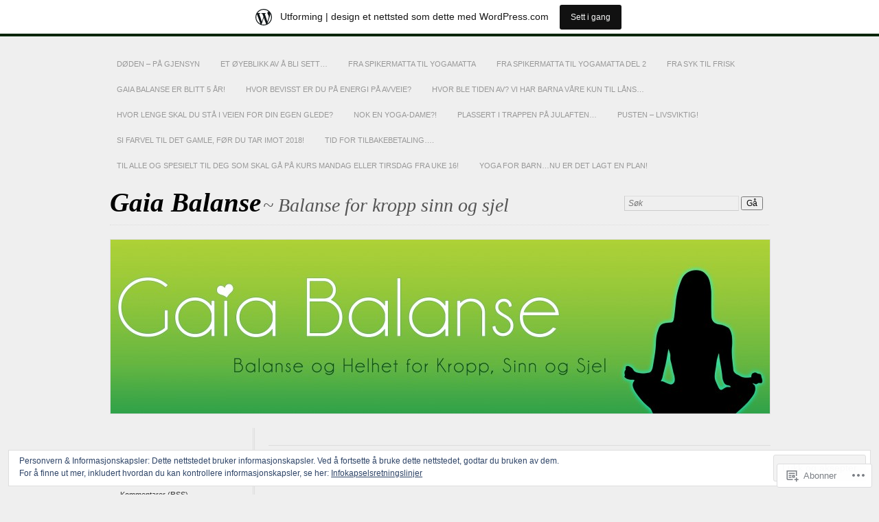

--- FILE ---
content_type: text/html; charset=UTF-8
request_url: https://gaiabalanse.wordpress.com/tag/verktoy-for-selvhjelp/
body_size: 27090
content:
<!DOCTYPE html>
<!--[if IE 7]>
<html id="ie7" lang="nb-NO">
<![endif]-->
<!--[if IE 8]>
<html id="ie8" lang="nb-NO">
<![endif]-->
<!--[if !(IE 7) & !(IE 8)]><!-->
<html lang="nb-NO">
<!--<![endif]-->
<head>
<meta charset="UTF-8" />
<meta name="viewport" content="width=device-width" />
<title>verktøy for selvhjelp | Gaia Balanse</title>
<link rel="profile" href="http://gmpg.org/xfn/11" />
<link rel="pingback" href="https://gaiabalanse.wordpress.com/xmlrpc.php" />
<!--[if lt IE 9]>
<script src="https://s0.wp.com/wp-content/themes/pub/chateau/js/html5.js?m=1315596887i" type="text/javascript"></script>
<![endif]-->
<meta name='robots' content='max-image-preview:large' />
<link rel='dns-prefetch' href='//s0.wp.com' />
<link rel='dns-prefetch' href='//af.pubmine.com' />
<link rel="alternate" type="application/rss+xml" title="Gaia Balanse &raquo; strøm" href="https://gaiabalanse.wordpress.com/feed/" />
<link rel="alternate" type="application/rss+xml" title="Gaia Balanse &raquo; kommentarstrøm" href="https://gaiabalanse.wordpress.com/comments/feed/" />
<link rel="alternate" type="application/rss+xml" title="Gaia Balanse &raquo; verktøy for selvhjelp stikkord-strøm" href="https://gaiabalanse.wordpress.com/tag/verktoy-for-selvhjelp/feed/" />
	<script type="text/javascript">
		/* <![CDATA[ */
		function addLoadEvent(func) {
			var oldonload = window.onload;
			if (typeof window.onload != 'function') {
				window.onload = func;
			} else {
				window.onload = function () {
					oldonload();
					func();
				}
			}
		}
		/* ]]> */
	</script>
	<link crossorigin='anonymous' rel='stylesheet' id='all-css-0-1' href='/_static/??/wp-content/mu-plugins/widgets/eu-cookie-law/templates/style.css,/wp-content/blog-plugins/marketing-bar/css/marketing-bar.css?m=1761640963j&cssminify=yes' type='text/css' media='all' />
<style id='wp-emoji-styles-inline-css'>

	img.wp-smiley, img.emoji {
		display: inline !important;
		border: none !important;
		box-shadow: none !important;
		height: 1em !important;
		width: 1em !important;
		margin: 0 0.07em !important;
		vertical-align: -0.1em !important;
		background: none !important;
		padding: 0 !important;
	}
/*# sourceURL=wp-emoji-styles-inline-css */
</style>
<link crossorigin='anonymous' rel='stylesheet' id='all-css-2-1' href='/wp-content/plugins/gutenberg-core/v22.2.0/build/styles/block-library/style.css?m=1764855221i&cssminify=yes' type='text/css' media='all' />
<style id='wp-block-library-inline-css'>
.has-text-align-justify {
	text-align:justify;
}
.has-text-align-justify{text-align:justify;}

/*# sourceURL=wp-block-library-inline-css */
</style><style id='global-styles-inline-css'>
:root{--wp--preset--aspect-ratio--square: 1;--wp--preset--aspect-ratio--4-3: 4/3;--wp--preset--aspect-ratio--3-4: 3/4;--wp--preset--aspect-ratio--3-2: 3/2;--wp--preset--aspect-ratio--2-3: 2/3;--wp--preset--aspect-ratio--16-9: 16/9;--wp--preset--aspect-ratio--9-16: 9/16;--wp--preset--color--black: #000000;--wp--preset--color--cyan-bluish-gray: #abb8c3;--wp--preset--color--white: #ffffff;--wp--preset--color--pale-pink: #f78da7;--wp--preset--color--vivid-red: #cf2e2e;--wp--preset--color--luminous-vivid-orange: #ff6900;--wp--preset--color--luminous-vivid-amber: #fcb900;--wp--preset--color--light-green-cyan: #7bdcb5;--wp--preset--color--vivid-green-cyan: #00d084;--wp--preset--color--pale-cyan-blue: #8ed1fc;--wp--preset--color--vivid-cyan-blue: #0693e3;--wp--preset--color--vivid-purple: #9b51e0;--wp--preset--gradient--vivid-cyan-blue-to-vivid-purple: linear-gradient(135deg,rgb(6,147,227) 0%,rgb(155,81,224) 100%);--wp--preset--gradient--light-green-cyan-to-vivid-green-cyan: linear-gradient(135deg,rgb(122,220,180) 0%,rgb(0,208,130) 100%);--wp--preset--gradient--luminous-vivid-amber-to-luminous-vivid-orange: linear-gradient(135deg,rgb(252,185,0) 0%,rgb(255,105,0) 100%);--wp--preset--gradient--luminous-vivid-orange-to-vivid-red: linear-gradient(135deg,rgb(255,105,0) 0%,rgb(207,46,46) 100%);--wp--preset--gradient--very-light-gray-to-cyan-bluish-gray: linear-gradient(135deg,rgb(238,238,238) 0%,rgb(169,184,195) 100%);--wp--preset--gradient--cool-to-warm-spectrum: linear-gradient(135deg,rgb(74,234,220) 0%,rgb(151,120,209) 20%,rgb(207,42,186) 40%,rgb(238,44,130) 60%,rgb(251,105,98) 80%,rgb(254,248,76) 100%);--wp--preset--gradient--blush-light-purple: linear-gradient(135deg,rgb(255,206,236) 0%,rgb(152,150,240) 100%);--wp--preset--gradient--blush-bordeaux: linear-gradient(135deg,rgb(254,205,165) 0%,rgb(254,45,45) 50%,rgb(107,0,62) 100%);--wp--preset--gradient--luminous-dusk: linear-gradient(135deg,rgb(255,203,112) 0%,rgb(199,81,192) 50%,rgb(65,88,208) 100%);--wp--preset--gradient--pale-ocean: linear-gradient(135deg,rgb(255,245,203) 0%,rgb(182,227,212) 50%,rgb(51,167,181) 100%);--wp--preset--gradient--electric-grass: linear-gradient(135deg,rgb(202,248,128) 0%,rgb(113,206,126) 100%);--wp--preset--gradient--midnight: linear-gradient(135deg,rgb(2,3,129) 0%,rgb(40,116,252) 100%);--wp--preset--font-size--small: 13px;--wp--preset--font-size--medium: 20px;--wp--preset--font-size--large: 36px;--wp--preset--font-size--x-large: 42px;--wp--preset--font-family--albert-sans: 'Albert Sans', sans-serif;--wp--preset--font-family--alegreya: Alegreya, serif;--wp--preset--font-family--arvo: Arvo, serif;--wp--preset--font-family--bodoni-moda: 'Bodoni Moda', serif;--wp--preset--font-family--bricolage-grotesque: 'Bricolage Grotesque', sans-serif;--wp--preset--font-family--cabin: Cabin, sans-serif;--wp--preset--font-family--chivo: Chivo, sans-serif;--wp--preset--font-family--commissioner: Commissioner, sans-serif;--wp--preset--font-family--cormorant: Cormorant, serif;--wp--preset--font-family--courier-prime: 'Courier Prime', monospace;--wp--preset--font-family--crimson-pro: 'Crimson Pro', serif;--wp--preset--font-family--dm-mono: 'DM Mono', monospace;--wp--preset--font-family--dm-sans: 'DM Sans', sans-serif;--wp--preset--font-family--dm-serif-display: 'DM Serif Display', serif;--wp--preset--font-family--domine: Domine, serif;--wp--preset--font-family--eb-garamond: 'EB Garamond', serif;--wp--preset--font-family--epilogue: Epilogue, sans-serif;--wp--preset--font-family--fahkwang: Fahkwang, sans-serif;--wp--preset--font-family--figtree: Figtree, sans-serif;--wp--preset--font-family--fira-sans: 'Fira Sans', sans-serif;--wp--preset--font-family--fjalla-one: 'Fjalla One', sans-serif;--wp--preset--font-family--fraunces: Fraunces, serif;--wp--preset--font-family--gabarito: Gabarito, system-ui;--wp--preset--font-family--ibm-plex-mono: 'IBM Plex Mono', monospace;--wp--preset--font-family--ibm-plex-sans: 'IBM Plex Sans', sans-serif;--wp--preset--font-family--ibarra-real-nova: 'Ibarra Real Nova', serif;--wp--preset--font-family--instrument-serif: 'Instrument Serif', serif;--wp--preset--font-family--inter: Inter, sans-serif;--wp--preset--font-family--josefin-sans: 'Josefin Sans', sans-serif;--wp--preset--font-family--jost: Jost, sans-serif;--wp--preset--font-family--libre-baskerville: 'Libre Baskerville', serif;--wp--preset--font-family--libre-franklin: 'Libre Franklin', sans-serif;--wp--preset--font-family--literata: Literata, serif;--wp--preset--font-family--lora: Lora, serif;--wp--preset--font-family--merriweather: Merriweather, serif;--wp--preset--font-family--montserrat: Montserrat, sans-serif;--wp--preset--font-family--newsreader: Newsreader, serif;--wp--preset--font-family--noto-sans-mono: 'Noto Sans Mono', sans-serif;--wp--preset--font-family--nunito: Nunito, sans-serif;--wp--preset--font-family--open-sans: 'Open Sans', sans-serif;--wp--preset--font-family--overpass: Overpass, sans-serif;--wp--preset--font-family--pt-serif: 'PT Serif', serif;--wp--preset--font-family--petrona: Petrona, serif;--wp--preset--font-family--piazzolla: Piazzolla, serif;--wp--preset--font-family--playfair-display: 'Playfair Display', serif;--wp--preset--font-family--plus-jakarta-sans: 'Plus Jakarta Sans', sans-serif;--wp--preset--font-family--poppins: Poppins, sans-serif;--wp--preset--font-family--raleway: Raleway, sans-serif;--wp--preset--font-family--roboto: Roboto, sans-serif;--wp--preset--font-family--roboto-slab: 'Roboto Slab', serif;--wp--preset--font-family--rubik: Rubik, sans-serif;--wp--preset--font-family--rufina: Rufina, serif;--wp--preset--font-family--sora: Sora, sans-serif;--wp--preset--font-family--source-sans-3: 'Source Sans 3', sans-serif;--wp--preset--font-family--source-serif-4: 'Source Serif 4', serif;--wp--preset--font-family--space-mono: 'Space Mono', monospace;--wp--preset--font-family--syne: Syne, sans-serif;--wp--preset--font-family--texturina: Texturina, serif;--wp--preset--font-family--urbanist: Urbanist, sans-serif;--wp--preset--font-family--work-sans: 'Work Sans', sans-serif;--wp--preset--spacing--20: 0.44rem;--wp--preset--spacing--30: 0.67rem;--wp--preset--spacing--40: 1rem;--wp--preset--spacing--50: 1.5rem;--wp--preset--spacing--60: 2.25rem;--wp--preset--spacing--70: 3.38rem;--wp--preset--spacing--80: 5.06rem;--wp--preset--shadow--natural: 6px 6px 9px rgba(0, 0, 0, 0.2);--wp--preset--shadow--deep: 12px 12px 50px rgba(0, 0, 0, 0.4);--wp--preset--shadow--sharp: 6px 6px 0px rgba(0, 0, 0, 0.2);--wp--preset--shadow--outlined: 6px 6px 0px -3px rgb(255, 255, 255), 6px 6px rgb(0, 0, 0);--wp--preset--shadow--crisp: 6px 6px 0px rgb(0, 0, 0);}:where(.is-layout-flex){gap: 0.5em;}:where(.is-layout-grid){gap: 0.5em;}body .is-layout-flex{display: flex;}.is-layout-flex{flex-wrap: wrap;align-items: center;}.is-layout-flex > :is(*, div){margin: 0;}body .is-layout-grid{display: grid;}.is-layout-grid > :is(*, div){margin: 0;}:where(.wp-block-columns.is-layout-flex){gap: 2em;}:where(.wp-block-columns.is-layout-grid){gap: 2em;}:where(.wp-block-post-template.is-layout-flex){gap: 1.25em;}:where(.wp-block-post-template.is-layout-grid){gap: 1.25em;}.has-black-color{color: var(--wp--preset--color--black) !important;}.has-cyan-bluish-gray-color{color: var(--wp--preset--color--cyan-bluish-gray) !important;}.has-white-color{color: var(--wp--preset--color--white) !important;}.has-pale-pink-color{color: var(--wp--preset--color--pale-pink) !important;}.has-vivid-red-color{color: var(--wp--preset--color--vivid-red) !important;}.has-luminous-vivid-orange-color{color: var(--wp--preset--color--luminous-vivid-orange) !important;}.has-luminous-vivid-amber-color{color: var(--wp--preset--color--luminous-vivid-amber) !important;}.has-light-green-cyan-color{color: var(--wp--preset--color--light-green-cyan) !important;}.has-vivid-green-cyan-color{color: var(--wp--preset--color--vivid-green-cyan) !important;}.has-pale-cyan-blue-color{color: var(--wp--preset--color--pale-cyan-blue) !important;}.has-vivid-cyan-blue-color{color: var(--wp--preset--color--vivid-cyan-blue) !important;}.has-vivid-purple-color{color: var(--wp--preset--color--vivid-purple) !important;}.has-black-background-color{background-color: var(--wp--preset--color--black) !important;}.has-cyan-bluish-gray-background-color{background-color: var(--wp--preset--color--cyan-bluish-gray) !important;}.has-white-background-color{background-color: var(--wp--preset--color--white) !important;}.has-pale-pink-background-color{background-color: var(--wp--preset--color--pale-pink) !important;}.has-vivid-red-background-color{background-color: var(--wp--preset--color--vivid-red) !important;}.has-luminous-vivid-orange-background-color{background-color: var(--wp--preset--color--luminous-vivid-orange) !important;}.has-luminous-vivid-amber-background-color{background-color: var(--wp--preset--color--luminous-vivid-amber) !important;}.has-light-green-cyan-background-color{background-color: var(--wp--preset--color--light-green-cyan) !important;}.has-vivid-green-cyan-background-color{background-color: var(--wp--preset--color--vivid-green-cyan) !important;}.has-pale-cyan-blue-background-color{background-color: var(--wp--preset--color--pale-cyan-blue) !important;}.has-vivid-cyan-blue-background-color{background-color: var(--wp--preset--color--vivid-cyan-blue) !important;}.has-vivid-purple-background-color{background-color: var(--wp--preset--color--vivid-purple) !important;}.has-black-border-color{border-color: var(--wp--preset--color--black) !important;}.has-cyan-bluish-gray-border-color{border-color: var(--wp--preset--color--cyan-bluish-gray) !important;}.has-white-border-color{border-color: var(--wp--preset--color--white) !important;}.has-pale-pink-border-color{border-color: var(--wp--preset--color--pale-pink) !important;}.has-vivid-red-border-color{border-color: var(--wp--preset--color--vivid-red) !important;}.has-luminous-vivid-orange-border-color{border-color: var(--wp--preset--color--luminous-vivid-orange) !important;}.has-luminous-vivid-amber-border-color{border-color: var(--wp--preset--color--luminous-vivid-amber) !important;}.has-light-green-cyan-border-color{border-color: var(--wp--preset--color--light-green-cyan) !important;}.has-vivid-green-cyan-border-color{border-color: var(--wp--preset--color--vivid-green-cyan) !important;}.has-pale-cyan-blue-border-color{border-color: var(--wp--preset--color--pale-cyan-blue) !important;}.has-vivid-cyan-blue-border-color{border-color: var(--wp--preset--color--vivid-cyan-blue) !important;}.has-vivid-purple-border-color{border-color: var(--wp--preset--color--vivid-purple) !important;}.has-vivid-cyan-blue-to-vivid-purple-gradient-background{background: var(--wp--preset--gradient--vivid-cyan-blue-to-vivid-purple) !important;}.has-light-green-cyan-to-vivid-green-cyan-gradient-background{background: var(--wp--preset--gradient--light-green-cyan-to-vivid-green-cyan) !important;}.has-luminous-vivid-amber-to-luminous-vivid-orange-gradient-background{background: var(--wp--preset--gradient--luminous-vivid-amber-to-luminous-vivid-orange) !important;}.has-luminous-vivid-orange-to-vivid-red-gradient-background{background: var(--wp--preset--gradient--luminous-vivid-orange-to-vivid-red) !important;}.has-very-light-gray-to-cyan-bluish-gray-gradient-background{background: var(--wp--preset--gradient--very-light-gray-to-cyan-bluish-gray) !important;}.has-cool-to-warm-spectrum-gradient-background{background: var(--wp--preset--gradient--cool-to-warm-spectrum) !important;}.has-blush-light-purple-gradient-background{background: var(--wp--preset--gradient--blush-light-purple) !important;}.has-blush-bordeaux-gradient-background{background: var(--wp--preset--gradient--blush-bordeaux) !important;}.has-luminous-dusk-gradient-background{background: var(--wp--preset--gradient--luminous-dusk) !important;}.has-pale-ocean-gradient-background{background: var(--wp--preset--gradient--pale-ocean) !important;}.has-electric-grass-gradient-background{background: var(--wp--preset--gradient--electric-grass) !important;}.has-midnight-gradient-background{background: var(--wp--preset--gradient--midnight) !important;}.has-small-font-size{font-size: var(--wp--preset--font-size--small) !important;}.has-medium-font-size{font-size: var(--wp--preset--font-size--medium) !important;}.has-large-font-size{font-size: var(--wp--preset--font-size--large) !important;}.has-x-large-font-size{font-size: var(--wp--preset--font-size--x-large) !important;}.has-albert-sans-font-family{font-family: var(--wp--preset--font-family--albert-sans) !important;}.has-alegreya-font-family{font-family: var(--wp--preset--font-family--alegreya) !important;}.has-arvo-font-family{font-family: var(--wp--preset--font-family--arvo) !important;}.has-bodoni-moda-font-family{font-family: var(--wp--preset--font-family--bodoni-moda) !important;}.has-bricolage-grotesque-font-family{font-family: var(--wp--preset--font-family--bricolage-grotesque) !important;}.has-cabin-font-family{font-family: var(--wp--preset--font-family--cabin) !important;}.has-chivo-font-family{font-family: var(--wp--preset--font-family--chivo) !important;}.has-commissioner-font-family{font-family: var(--wp--preset--font-family--commissioner) !important;}.has-cormorant-font-family{font-family: var(--wp--preset--font-family--cormorant) !important;}.has-courier-prime-font-family{font-family: var(--wp--preset--font-family--courier-prime) !important;}.has-crimson-pro-font-family{font-family: var(--wp--preset--font-family--crimson-pro) !important;}.has-dm-mono-font-family{font-family: var(--wp--preset--font-family--dm-mono) !important;}.has-dm-sans-font-family{font-family: var(--wp--preset--font-family--dm-sans) !important;}.has-dm-serif-display-font-family{font-family: var(--wp--preset--font-family--dm-serif-display) !important;}.has-domine-font-family{font-family: var(--wp--preset--font-family--domine) !important;}.has-eb-garamond-font-family{font-family: var(--wp--preset--font-family--eb-garamond) !important;}.has-epilogue-font-family{font-family: var(--wp--preset--font-family--epilogue) !important;}.has-fahkwang-font-family{font-family: var(--wp--preset--font-family--fahkwang) !important;}.has-figtree-font-family{font-family: var(--wp--preset--font-family--figtree) !important;}.has-fira-sans-font-family{font-family: var(--wp--preset--font-family--fira-sans) !important;}.has-fjalla-one-font-family{font-family: var(--wp--preset--font-family--fjalla-one) !important;}.has-fraunces-font-family{font-family: var(--wp--preset--font-family--fraunces) !important;}.has-gabarito-font-family{font-family: var(--wp--preset--font-family--gabarito) !important;}.has-ibm-plex-mono-font-family{font-family: var(--wp--preset--font-family--ibm-plex-mono) !important;}.has-ibm-plex-sans-font-family{font-family: var(--wp--preset--font-family--ibm-plex-sans) !important;}.has-ibarra-real-nova-font-family{font-family: var(--wp--preset--font-family--ibarra-real-nova) !important;}.has-instrument-serif-font-family{font-family: var(--wp--preset--font-family--instrument-serif) !important;}.has-inter-font-family{font-family: var(--wp--preset--font-family--inter) !important;}.has-josefin-sans-font-family{font-family: var(--wp--preset--font-family--josefin-sans) !important;}.has-jost-font-family{font-family: var(--wp--preset--font-family--jost) !important;}.has-libre-baskerville-font-family{font-family: var(--wp--preset--font-family--libre-baskerville) !important;}.has-libre-franklin-font-family{font-family: var(--wp--preset--font-family--libre-franklin) !important;}.has-literata-font-family{font-family: var(--wp--preset--font-family--literata) !important;}.has-lora-font-family{font-family: var(--wp--preset--font-family--lora) !important;}.has-merriweather-font-family{font-family: var(--wp--preset--font-family--merriweather) !important;}.has-montserrat-font-family{font-family: var(--wp--preset--font-family--montserrat) !important;}.has-newsreader-font-family{font-family: var(--wp--preset--font-family--newsreader) !important;}.has-noto-sans-mono-font-family{font-family: var(--wp--preset--font-family--noto-sans-mono) !important;}.has-nunito-font-family{font-family: var(--wp--preset--font-family--nunito) !important;}.has-open-sans-font-family{font-family: var(--wp--preset--font-family--open-sans) !important;}.has-overpass-font-family{font-family: var(--wp--preset--font-family--overpass) !important;}.has-pt-serif-font-family{font-family: var(--wp--preset--font-family--pt-serif) !important;}.has-petrona-font-family{font-family: var(--wp--preset--font-family--petrona) !important;}.has-piazzolla-font-family{font-family: var(--wp--preset--font-family--piazzolla) !important;}.has-playfair-display-font-family{font-family: var(--wp--preset--font-family--playfair-display) !important;}.has-plus-jakarta-sans-font-family{font-family: var(--wp--preset--font-family--plus-jakarta-sans) !important;}.has-poppins-font-family{font-family: var(--wp--preset--font-family--poppins) !important;}.has-raleway-font-family{font-family: var(--wp--preset--font-family--raleway) !important;}.has-roboto-font-family{font-family: var(--wp--preset--font-family--roboto) !important;}.has-roboto-slab-font-family{font-family: var(--wp--preset--font-family--roboto-slab) !important;}.has-rubik-font-family{font-family: var(--wp--preset--font-family--rubik) !important;}.has-rufina-font-family{font-family: var(--wp--preset--font-family--rufina) !important;}.has-sora-font-family{font-family: var(--wp--preset--font-family--sora) !important;}.has-source-sans-3-font-family{font-family: var(--wp--preset--font-family--source-sans-3) !important;}.has-source-serif-4-font-family{font-family: var(--wp--preset--font-family--source-serif-4) !important;}.has-space-mono-font-family{font-family: var(--wp--preset--font-family--space-mono) !important;}.has-syne-font-family{font-family: var(--wp--preset--font-family--syne) !important;}.has-texturina-font-family{font-family: var(--wp--preset--font-family--texturina) !important;}.has-urbanist-font-family{font-family: var(--wp--preset--font-family--urbanist) !important;}.has-work-sans-font-family{font-family: var(--wp--preset--font-family--work-sans) !important;}
/*# sourceURL=global-styles-inline-css */
</style>

<style id='classic-theme-styles-inline-css'>
/*! This file is auto-generated */
.wp-block-button__link{color:#fff;background-color:#32373c;border-radius:9999px;box-shadow:none;text-decoration:none;padding:calc(.667em + 2px) calc(1.333em + 2px);font-size:1.125em}.wp-block-file__button{background:#32373c;color:#fff;text-decoration:none}
/*# sourceURL=/wp-includes/css/classic-themes.min.css */
</style>
<link crossorigin='anonymous' rel='stylesheet' id='all-css-4-1' href='/_static/??-eJx9kNsKwjAMQH/[base64]&cssminify=yes' type='text/css' media='all' />
<link crossorigin='anonymous' rel='stylesheet' id='print-css-5-1' href='/wp-content/mu-plugins/global-print/global-print.css?m=1465851035i&cssminify=yes' type='text/css' media='print' />
<style id='jetpack-global-styles-frontend-style-inline-css'>
:root { --font-headings: unset; --font-base: unset; --font-headings-default: -apple-system,BlinkMacSystemFont,"Segoe UI",Roboto,Oxygen-Sans,Ubuntu,Cantarell,"Helvetica Neue",sans-serif; --font-base-default: -apple-system,BlinkMacSystemFont,"Segoe UI",Roboto,Oxygen-Sans,Ubuntu,Cantarell,"Helvetica Neue",sans-serif;}
/*# sourceURL=jetpack-global-styles-frontend-style-inline-css */
</style>
<link crossorigin='anonymous' rel='stylesheet' id='all-css-8-1' href='/wp-content/themes/h4/global.css?m=1420737423i&cssminify=yes' type='text/css' media='all' />
<script type="text/javascript" id="wpcom-actionbar-placeholder-js-extra">
/* <![CDATA[ */
var actionbardata = {"siteID":"54738802","postID":"0","siteURL":"https://gaiabalanse.wordpress.com","xhrURL":"https://gaiabalanse.wordpress.com/wp-admin/admin-ajax.php","nonce":"2a7f83fc7a","isLoggedIn":"","statusMessage":"","subsEmailDefault":"instantly","proxyScriptUrl":"https://s0.wp.com/wp-content/js/wpcom-proxy-request.js?m=1513050504i&amp;ver=20211021","i18n":{"followedText":"Nye innlegg fra dette nettstedet vil n\u00e5 vises i din \u003Ca href=\"https://wordpress.com/reader\"\u003EReader\u003C/a\u003E","foldBar":"Lukk denne menyen","unfoldBar":"Utvid denne linjen","shortLinkCopied":"Kortlenke kopiert til utklippstavlen."}};
//# sourceURL=wpcom-actionbar-placeholder-js-extra
/* ]]> */
</script>
<script type="text/javascript" id="jetpack-mu-wpcom-settings-js-before">
/* <![CDATA[ */
var JETPACK_MU_WPCOM_SETTINGS = {"assetsUrl":"https://s0.wp.com/wp-content/mu-plugins/jetpack-mu-wpcom-plugin/sun/jetpack_vendor/automattic/jetpack-mu-wpcom/src/build/"};
//# sourceURL=jetpack-mu-wpcom-settings-js-before
/* ]]> */
</script>
<script crossorigin='anonymous' type='text/javascript'  src='/_static/??/wp-content/js/rlt-proxy.js,/wp-content/blog-plugins/wordads-classes/js/cmp/v2/cmp-non-gdpr.js?m=1720530689j'></script>
<script type="text/javascript" id="rlt-proxy-js-after">
/* <![CDATA[ */
	rltInitialize( {"token":null,"iframeOrigins":["https:\/\/widgets.wp.com"]} );
//# sourceURL=rlt-proxy-js-after
/* ]]> */
</script>
<link rel="EditURI" type="application/rsd+xml" title="RSD" href="https://gaiabalanse.wordpress.com/xmlrpc.php?rsd" />
<meta name="generator" content="WordPress.com" />

<!-- Jetpack Open Graph Tags -->
<meta property="og:type" content="website" />
<meta property="og:title" content="verktøy for selvhjelp &#8211; Gaia Balanse" />
<meta property="og:url" content="https://gaiabalanse.wordpress.com/tag/verktoy-for-selvhjelp/" />
<meta property="og:site_name" content="Gaia Balanse" />
<meta property="og:image" content="https://secure.gravatar.com/blavatar/1eb3d90b823803a5c606f71c214d43de5f9f3a4b8f160ed0029b9c8814430992?s=200&#038;ts=1768953038" />
<meta property="og:image:width" content="200" />
<meta property="og:image:height" content="200" />
<meta property="og:image:alt" content="" />
<meta property="og:locale" content="nb_NO" />
<meta property="fb:app_id" content="249643311490" />

<!-- End Jetpack Open Graph Tags -->
<link rel="shortcut icon" type="image/x-icon" href="https://secure.gravatar.com/blavatar/1eb3d90b823803a5c606f71c214d43de5f9f3a4b8f160ed0029b9c8814430992?s=32" sizes="16x16" />
<link rel="icon" type="image/x-icon" href="https://secure.gravatar.com/blavatar/1eb3d90b823803a5c606f71c214d43de5f9f3a4b8f160ed0029b9c8814430992?s=32" sizes="16x16" />
<link rel="apple-touch-icon" href="https://secure.gravatar.com/blavatar/1eb3d90b823803a5c606f71c214d43de5f9f3a4b8f160ed0029b9c8814430992?s=114" />
<link rel='openid.server' href='https://gaiabalanse.wordpress.com/?openidserver=1' />
<link rel='openid.delegate' href='https://gaiabalanse.wordpress.com/' />
<link rel="search" type="application/opensearchdescription+xml" href="https://gaiabalanse.wordpress.com/osd.xml" title="Gaia Balanse" />
<link rel="search" type="application/opensearchdescription+xml" href="https://s1.wp.com/opensearch.xml" title="WordPress.com" />
<meta name="theme-color" content="#efefef" />

		<style type="text/css">
		#menu li,
		.post-date em,
		.sticky .entry-format,
		.more-posts .sticky h2.entry-format,
		.more-posts h2.entry-format,
		#comments h3 span {
			background-color: #efefef;
		}

		#menu a {
			border-color: #efefef		}
		</style>
	<style>
		#page {
			border-color: #002906;
		}
		#main-title #site-title a:hover,
		.post-title h1,
		.post-title h1 a,
		.post-extras .post-edit-link,
		.post-entry a,
		.post-entry .more-link:hover,
		#author-description a,
		.more-posts .page-title em,
		#more-posts-inner a:hover,
		#comments li a:hover,
		.comment-text p a,
		.comment-text .reply-link a:hover,
		#comments li.byuser .comment-author,
		#comments #respond h3,
		.sidebar-widget a:active,
		#calendar_wrap table td a,
		#nav-below a:active,
		#error404 a:hover,
		#menu .current-menu-item > a,
		#menu .current_page_item > a,
		#comment-nav-above a,
		#comment-nav-below a,
		.comment-text table a {
			color: #002906;
		}
	</style>
<style type="text/css">.recentcomments a{display:inline !important;padding:0 !important;margin:0 !important;}</style>		<style type="text/css">
			.recentcomments a {
				display: inline !important;
				padding: 0 !important;
				margin: 0 !important;
			}

			table.recentcommentsavatartop img.avatar, table.recentcommentsavatarend img.avatar {
				border: 0px;
				margin: 0;
			}

			table.recentcommentsavatartop a, table.recentcommentsavatarend a {
				border: 0px !important;
				background-color: transparent !important;
			}

			td.recentcommentsavatarend, td.recentcommentsavatartop {
				padding: 0px 0px 1px 0px;
				margin: 0px;
			}

			td.recentcommentstextend {
				border: none !important;
				padding: 0px 0px 2px 10px;
			}

			.rtl td.recentcommentstextend {
				padding: 0px 10px 2px 0px;
			}

			td.recentcommentstexttop {
				border: none;
				padding: 0px 0px 0px 10px;
			}

			.rtl td.recentcommentstexttop {
				padding: 0px 10px 0px 0px;
			}
		</style>
		<meta name="description" content="Innlegg om verktøy for selvhjelp skrevet av gaiabalanse" />
<style type="text/css" id="custom-background-css">
body.custom-background { background-color: #efefef; }
</style>
	<script type="text/javascript">
/* <![CDATA[ */
var wa_client = {}; wa_client.cmd = []; wa_client.config = { 'blog_id': 54738802, 'blog_language': 'nb', 'is_wordads': false, 'hosting_type': 0, 'afp_account_id': null, 'afp_host_id': 5038568878849053, 'theme': 'pub/chateau', '_': { 'title': 'Reklame', 'privacy_settings': 'Innstillinger for fortrolighet' }, 'formats': [ 'belowpost', 'bottom_sticky', 'sidebar_sticky_right', 'sidebar', 'gutenberg_rectangle', 'gutenberg_leaderboard', 'gutenberg_mobile_leaderboard', 'gutenberg_skyscraper' ] };
/* ]]> */
</script>
		<script type="text/javascript">

			window.doNotSellCallback = function() {

				var linkElements = [
					'a[href="https://wordpress.com/?ref=footer_blog"]',
					'a[href="https://wordpress.com/?ref=footer_website"]',
					'a[href="https://wordpress.com/?ref=vertical_footer"]',
					'a[href^="https://wordpress.com/?ref=footer_segment_"]',
				].join(',');

				var dnsLink = document.createElement( 'a' );
				dnsLink.href = 'https://wordpress.com/nb/advertising-program-optout/';
				dnsLink.classList.add( 'do-not-sell-link' );
				dnsLink.rel = 'nofollow';
				dnsLink.style.marginLeft = '0.5em';
				dnsLink.textContent = 'Ikke selg eller del min personlige informasjon';

				var creditLinks = document.querySelectorAll( linkElements );

				if ( 0 === creditLinks.length ) {
					return false;
				}

				Array.prototype.forEach.call( creditLinks, function( el ) {
					el.insertAdjacentElement( 'afterend', dnsLink );
				});

				return true;
			};

		</script>
		<script type="text/javascript">
	window.google_analytics_uacct = "UA-52447-2";
</script>

<script type="text/javascript">
	var _gaq = _gaq || [];
	_gaq.push(['_setAccount', 'UA-52447-2']);
	_gaq.push(['_gat._anonymizeIp']);
	_gaq.push(['_setDomainName', 'wordpress.com']);
	_gaq.push(['_initData']);
	_gaq.push(['_trackPageview']);

	(function() {
		var ga = document.createElement('script'); ga.type = 'text/javascript'; ga.async = true;
		ga.src = ('https:' == document.location.protocol ? 'https://ssl' : 'http://www') + '.google-analytics.com/ga.js';
		(document.getElementsByTagName('head')[0] || document.getElementsByTagName('body')[0]).appendChild(ga);
	})();
</script>
<link crossorigin='anonymous' rel='stylesheet' id='all-css-0-3' href='/_static/??-eJyNjM0KgzAQBl9I/ag/lR6KjyK6LhJNNsHN4uuXQuvZ4wzD4EwlRcksGcHK5G11otg4p4n2H0NNMDohzD7SrtDTJT4qUi1wexDiYp4VNB3RlP3V/MX3N4T3o++aun892277AK5vOq4=&cssminify=yes' type='text/css' media='all' />
</head>

<body class="archive tag tag-verktoy-for-selvhjelp tag-417187326 custom-background wp-theme-pubchateau customizer-styles-applied two-column sidebar-content jetpack-reblog-enabled has-marketing-bar has-marketing-bar-theme-chateau">
<div id="page" class="hfeed">
		<div id="page-inner">
		<header id="branding" role="banner">
			<nav id="menu" role="navigation">
				<ul class="menu clear-fix">
<li class="page_item page-item-2246"><a href="https://gaiabalanse.wordpress.com/doden-pa-gjensyn/">Døden &#8211; på gjensyn</a></li>
<li class="page_item page-item-2215"><a href="https://gaiabalanse.wordpress.com/et-oyeblikk-av-a-bli-sett/">Et øyeblikk av å bli sett&#8230;</a></li>
<li class="page_item page-item-2192"><a href="https://gaiabalanse.wordpress.com/fra-spikermatta-til-yogamatta/">Fra spikermatta til yogamatta</a></li>
<li class="page_item page-item-2253"><a href="https://gaiabalanse.wordpress.com/fra-spikermatta-til-yogamatta-2/">Fra spikermatta til yogamatta del 2</a></li>
<li class="page_item page-item-547"><a href="https://gaiabalanse.wordpress.com/fra-syk-til-frisk/">Fra syk til frisk</a></li>
<li class="page_item page-item-2206"><a href="https://gaiabalanse.wordpress.com/gaia-balanse-er-blitt-5-ar/">Gaia Balanse er blitt 5 år!</a></li>
<li class="page_item page-item-435"><a href="https://gaiabalanse.wordpress.com/hvor-bevisst-er-du-pa-energi-pa-avveie/">Hvor bevisst er du på energi på avveie?</a></li>
<li class="page_item page-item-2200"><a href="https://gaiabalanse.wordpress.com/hvor-ble-tiden-av-vi-har-barna-vare-kun-til-lans/">Hvor ble tiden av? Vi har barna våre kun til låns&#8230;</a></li>
<li class="page_item page-item-325"><a href="https://gaiabalanse.wordpress.com/hvor-lenge-skal-du-sta-i-veien-for-din-egen-glede/">Hvor lenge skal du stå i veien for din egen glede?</a></li>
<li class="page_item page-item-2261"><a href="https://gaiabalanse.wordpress.com/nok-en-yoga-dame/">Nok en yoga-dame?!</a></li>
<li class="page_item page-item-2190"><a href="https://gaiabalanse.wordpress.com/plassert-i-trappen-pa-julaften/">Plassert i trappen på julaften&#8230;</a></li>
<li class="page_item page-item-10"><a href="https://gaiabalanse.wordpress.com/pusten-livsviktig/">Pusten &#8211; Livsviktig!</a></li>
<li class="page_item page-item-2195"><a href="https://gaiabalanse.wordpress.com/si-farvel-til-det-gamle-for-du-tar-imot-2018/">Si farvel til det gamle, før du tar imot 2018!</a></li>
<li class="page_item page-item-420"><a href="https://gaiabalanse.wordpress.com/tid-for-tilbakebetaling/">Tid for tilbakebetaling&#8230;.</a></li>
<li class="page_item page-item-563"><a href="https://gaiabalanse.wordpress.com/til-alle-og-spesielt-til-deg-som-skal-ga-pa-kurs-mandag-eller-tirsdag-fra-uke-16/">Til alle og spesielt til deg som skal gå på kurs mandag eller tirsdag fra uke 16!</a></li>
<li class="page_item page-item-551"><a href="https://gaiabalanse.wordpress.com/yoga-for-barn-nu-er-det-lagt-en-plan/">Yoga for barn&#8230;nu er det lagt en plan!</a></li>
</ul>
			</nav><!-- end #menu -->

			<div id="main-title">
				<hgroup>
					<h1 id="site-title"><a href="https://gaiabalanse.wordpress.com/" title="Gaia Balanse" rel="home">Gaia Balanse</a></h1>
												<h2 id="site-description">~ Balanse for kropp sinn og sjel</h2>
									</hgroup>
			</div><!-- end #main-title -->

							<div id="search">
					
<form method="get" action="https://gaiabalanse.wordpress.com//" >
	<div>
		<label for="s" class="assistive-text">Søk:</label>
		<input type="text" value="Søk" name="s" id="s" onfocus="this.value=''" />
		<input type="submit" name="search" value="Gå" />
	</div>
</form>
				</div><!-- end #search -->
			
			<div id="main-image">
							<a href="https://gaiabalanse.wordpress.com/">
													<img src="https://gaiabalanse.wordpress.com/wp-content/uploads/2013/07/cropped-kakelogo-siluette1.jpg" width="960" height="253" alt="Gaia Balanse" title="Gaia Balanse" />
									</a>
						</div><!-- end #main-image -->
		</header><!-- #branding -->
		<div id="main" class="clear-fix">
<div id="primary">
	<div id="content" class="clear-fix" role="main">
		<div class="more-posts">

			
				<header class="page-header">
					<h1 class="page-title">
						Merkearkiver: <em>verktøy for selvhjelp</em>					</h1>
				</header>

				
				<article id="post-1188" class="post-1188 post type-post status-publish format-standard hentry category-iam tag-bevissthet tag-coaching tag-fokus tag-gaia-balanse tag-helse tag-medisinsk-yoga tag-mediyoga tag-mental-trening tag-nlp tag-selvfolelse tag-selvutvikling tag-stressmestring tag-tankemonstre tag-verktoy-for-selvhjelp">
	<header class="post-title">
								<h1><a href="https://gaiabalanse.wordpress.com/2016/06/19/jeg-fikk-igjen-et-brev/" rel="bookmark">Jeg fikk igjen et&nbsp;brev&#8230;</a></h1>								<a href="https://gaiabalanse.wordpress.com/2016/06/19/jeg-fikk-igjen-et-brev/" class="post-permalink">		<p class="post-date">
			<strong>19</strong>
			<em>søndag</em>
			<span>jun 2016</span>
		</p>
	</a>
	<div class="post-info clear-fix">
		<p>
			Posted <span class="by-author"> by <span class="author vcard"><a class="url fn n" href="https://gaiabalanse.wordpress.com/author/gaiabalanse/" title="Vis alle innlegg av gaiabalanse" rel="author">gaiabalanse</a></span></span> in <a href="https://gaiabalanse.wordpress.com/category/iam/" rel="category tag">I`am!</a>		</p>
		<p class="post-com-count">
			<strong>&asymp; <a href="https://gaiabalanse.wordpress.com/2016/06/19/jeg-fikk-igjen-et-brev/#respond">Legg igjen en kommentar</a></strong>
		</p>
	</div><!-- end .post-info -->
						</header><!-- end .post-title -->
	<div class="post-content clear-fix">

			<div class="post-extras">
				<p><strong>Stikkord</strong></p><p><a href="https://gaiabalanse.wordpress.com/tag/bevissthet/" rel="tag">bevissthet</a>, <a href="https://gaiabalanse.wordpress.com/tag/coaching/" rel="tag">coaching</a>, <a href="https://gaiabalanse.wordpress.com/tag/fokus/" rel="tag">fokus</a>, <a href="https://gaiabalanse.wordpress.com/tag/gaia-balanse/" rel="tag">Gaia Balanse</a>, <a href="https://gaiabalanse.wordpress.com/tag/helse/" rel="tag">helse</a>, <a href="https://gaiabalanse.wordpress.com/tag/medisinsk-yoga/" rel="tag">medisinsk yoga</a>, <a href="https://gaiabalanse.wordpress.com/tag/mediyoga/" rel="tag">mediyoga</a>, <a href="https://gaiabalanse.wordpress.com/tag/mental-trening/" rel="tag">mental trening</a>, <a href="https://gaiabalanse.wordpress.com/tag/nlp/" rel="tag">nlp</a>, <a href="https://gaiabalanse.wordpress.com/tag/selvfolelse/" rel="tag">selvfølelse</a>, <a href="https://gaiabalanse.wordpress.com/tag/selvutvikling/" rel="tag">selvutvikling</a>, <a href="https://gaiabalanse.wordpress.com/tag/stressmestring/" rel="tag">stressmestring</a>, <a href="https://gaiabalanse.wordpress.com/tag/tankemonstre/" rel="tag">tankemønstre</a>, <a href="https://gaiabalanse.wordpress.com/tag/verktoy-for-selvhjelp/" rel="tag">verktøy for selvhjelp</a></p>	</div><!-- end .post-extras -->

		<div class="post-entry">
			<p>Kjære leser!</p>
<p>Etter å ha drevet Gaia Balanse i 3.5 år, og via den driften har fått lov til å møte svært mange mennesker som jeg har fått lov til å bidra med noe til, har jeg også svært mange ganger mottatt tilbakemeldinger som jeg gjemmer i hjertet mitt.</p>
<p>I hjertet kan de gode ord få lov til å ligge som kilde til glede og motivasjon. Når jeg på en &laquo;dag hvor det regner litt&raquo; blir oppmerksom på tanker som sier; &laquo;er det verd det&raquo;, så kommer disse ordene omgående opp i mitt hode. I løpet av en brøkdel av et sekund er apekatten som vifter med tanker som om det er verd det, borte.</p>
<p>Selvsagt er det verd det. Ingenting er bare enkelt. Ei heller det å drive en virksomhet med alt hva det rommer. Har man trodd det da man startet, så får man seg en gedigen overraskelse. Sånn er det.</p>
<p>Vel. For noen dager siden kom det igjen et brev. Et brev som igjen gjorde stort inntrykk. Jeg har lest det mange ganger og hver gang kommer stille tårer. Tårer av glede. Tårer som resultat av det å kjenne seg igjen. Tårer av takknemlighet. Velger å dele deler av det her med deg:</p>
<p>&laquo;Da jeg tok kontakt med deg første gang for litt over 1 år siden, var jeg svært langt nede. Det var mørkt i mitt liv da. Jeg husker at du sa på telefonen; &laquo;Sett deg ned og pust. Jeg venter på deg til du har fått pustet litt. Jeg sitter her og venter på deg. Se om du kan gi pusten din en sjanse til å komme ned i magen din. Spenn ut magen når du puster inn&#8230;&raquo;. Du ventet på meg til jeg hadde fått pusten igjen og vi avtalte at jeg skulle komme på en time til deg. At du hadde fått en endring i timeplanen din så du kunne ta meg raskt i mot har jeg takket for mange ganger. Jeg vet at det ellers kan være ventetid for å komme til deg.</p>
<p>Fra da til nå, har mye skjedd. Jeg var en skeptiker da jeg kom til deg. Nå er skeptikeren borte. Jeg vet hvem jeg er og hvor jeg skal. Jeg vet også at jeg er god nok. Det vil jeg takke deg for. Nå møter jeg ganske ofte mitt eget blikk i speilet og sier til meg selv &laquo;jeg er glad i deg!&raquo;, før jeg går videre igjennom dagen, som jeg har lært av deg. Nå kjenner jeg at det er sant. Det kjente jeg ikke da jeg gjorde det første gangen&#8230;. Det var vanskelig. Jeg ville ikke. Jeg følte meg alt annet enn verd å være glad i. Jeg vet nå at jeg er god nok! Jeg er verdifull!</p>
<p>Jeg hadde så mye smerter i kroppen tidligere. Nå er det meste borte. Av og til kjenner jeg at det igjen er vondt i nakken, men da forstår jeg hvorfor, og hjelper meg selv til å bli kvitt det. Verktøykassen har jeg med meg og oppi den finner jeg alltid noe jeg kan bruke. At jeg føler meg opplagt når jeg våkner om morgenen er så fantastisk. Det har vært mange år hvor det ikke har vært sånn.</p>
<p>Tusen takk for ditt engasjement, din varme og din trygghet. Tusen takk for alt du deler av innsikt og kunnskap. Jeg er utrolig takknemlig for at du har guidet meg mot den tilstedeværelsen jeg har i dag. Den roen jeg kjenner og til den innsikten jeg har i dag som gjør at jeg tar andre valg enn før. Jeg er at jeg er!</p>
<p>Jeg har begynt å si NEI! Kan du tro det? Jeg som var livredd for hva andre tenkte om jeg skulle si nei. Jeg setter grenser og det går bra. Stadig blir jeg sterkere. Jeg er trygg nå. Trygg i meg selv.</p>
<p>Det er ikke mørkt lenger. Jeg leter etter gleden.</p>
<p>Ja, endringene er fantastiske for meg. Jeg hører min egen stemme, bare min, og jeg lytter til den. Jeg takler utfordringene i mitt liv. TUSEN TAKK!&raquo;</p>
<p>***</p>
<p>Kjære vakre sjel! Tusen takk for at du tok deg tid til å gi meg denne hjertevarme tilbakemeldingen. Du skal vite at det gjør en forskjell &#8211; også for meg. Du gjør en forskjell for deg selv! At du deler med meg, gjør godt!</p>
<p>***</p>
<p>Damen som har sendt meg denne tilbakemeldingen har gått på kurs i medisinsk yoga og også kommet for individuelle samtaler/coaching hvor målet var trygghet/selvfølelse og indre ro.</p>
<p>Nå er verktøykassen full og endringene er fantastiske. Vi har gjort en avtale om en samtaletime en gang til sent på høsten som oppfølging, og jeg gleder meg til at hun kommer tilbake for medisinsk yoga når kursene starter igjen i uke 33. Som hun selv sier det; &laquo;Jeg slipper aldri taket i det å komme på kurs i medisinsk yoga hos deg!&raquo;.</p>
<p>Det gir mening. Det gir glede. Det gir motivasjon. Det gir ALT jeg trenger for å fortsette!</p>
<p>Tusen takk!</p>
<p>Fra hjertet &#8211; Monica</p>
<p><a href="http://www.gaiabalanse.no">Nettside</a></p>
<p><a href="https://www.facebook.com/Gaia-Balanse-436721119722976/">Facebook</a></p>
<p><img data-attachment-id="884" data-permalink="https://gaiabalanse.wordpress.com/2016/03/05/akkurat-passe-er-bra-nok-2/bra-nok/" data-orig-file="https://gaiabalanse.wordpress.com/wp-content/uploads/2016/03/bra-nok.jpg" data-orig-size="540,960" data-comments-opened="1" data-image-meta="{&quot;aperture&quot;:&quot;0&quot;,&quot;credit&quot;:&quot;&quot;,&quot;camera&quot;:&quot;&quot;,&quot;caption&quot;:&quot;&quot;,&quot;created_timestamp&quot;:&quot;0&quot;,&quot;copyright&quot;:&quot;&quot;,&quot;focal_length&quot;:&quot;0&quot;,&quot;iso&quot;:&quot;0&quot;,&quot;shutter_speed&quot;:&quot;0&quot;,&quot;title&quot;:&quot;&quot;,&quot;orientation&quot;:&quot;0&quot;}" data-image-title="Bra nok" data-image-description="" data-image-caption="" data-medium-file="https://gaiabalanse.wordpress.com/wp-content/uploads/2016/03/bra-nok.jpg?w=169" data-large-file="https://gaiabalanse.wordpress.com/wp-content/uploads/2016/03/bra-nok.jpg?w=529" class="alignnone size-full wp-image-884" src="https://gaiabalanse.wordpress.com/wp-content/uploads/2016/03/bra-nok.jpg?w=529" alt="Bra nok"   srcset="https://gaiabalanse.wordpress.com/wp-content/uploads/2016/03/bra-nok.jpg 540w, https://gaiabalanse.wordpress.com/wp-content/uploads/2016/03/bra-nok.jpg?w=84&amp;h=150 84w, https://gaiabalanse.wordpress.com/wp-content/uploads/2016/03/bra-nok.jpg?w=169&amp;h=300 169w" sizes="(max-width: 540px) 100vw, 540px" /></p>
<p>&nbsp;</p>
<p>&nbsp;</p>
					</div><!-- end .post-entry -->

	</div><!-- end .post-content -->
</article><!-- #post-1188 -->
<article id="post-889" class="post-889 post type-post status-publish format-standard hentry category-iam tag-antistressmedisin tag-fibromyalgi tag-medisinsk-yoga tag-mediyoga tag-selvfolelse tag-selvhjelp tag-selvutvikling tag-verktoy-for-selvhjelp">
	<header class="post-title">
								<h1><a href="https://gaiabalanse.wordpress.com/2016/04/10/mitt-yogiske-liv/" rel="bookmark">Mitt yogiske liv</a></h1>								<a href="https://gaiabalanse.wordpress.com/2016/04/10/mitt-yogiske-liv/" class="post-permalink">		<p class="post-date">
			<strong>10</strong>
			<em>søndag</em>
			<span>apr 2016</span>
		</p>
	</a>
	<div class="post-info clear-fix">
		<p>
			Posted <span class="by-author"> by <span class="author vcard"><a class="url fn n" href="https://gaiabalanse.wordpress.com/author/gaiabalanse/" title="Vis alle innlegg av gaiabalanse" rel="author">gaiabalanse</a></span></span> in <a href="https://gaiabalanse.wordpress.com/category/iam/" rel="category tag">I`am!</a>		</p>
		<p class="post-com-count">
			<strong>&asymp; <a href="https://gaiabalanse.wordpress.com/2016/04/10/mitt-yogiske-liv/#respond">Legg igjen en kommentar</a></strong>
		</p>
	</div><!-- end .post-info -->
						</header><!-- end .post-title -->
	<div class="post-content clear-fix">

			<div class="post-extras">
				<p><strong>Stikkord</strong></p><p><a href="https://gaiabalanse.wordpress.com/tag/antistressmedisin/" rel="tag">antistressmedisin</a>, <a href="https://gaiabalanse.wordpress.com/tag/fibromyalgi/" rel="tag">fibromyalgi</a>, <a href="https://gaiabalanse.wordpress.com/tag/medisinsk-yoga/" rel="tag">medisinsk yoga</a>, <a href="https://gaiabalanse.wordpress.com/tag/mediyoga/" rel="tag">mediyoga</a>, <a href="https://gaiabalanse.wordpress.com/tag/selvfolelse/" rel="tag">selvfølelse</a>, <a href="https://gaiabalanse.wordpress.com/tag/selvhjelp/" rel="tag">selvhjelp</a>, <a href="https://gaiabalanse.wordpress.com/tag/selvutvikling/" rel="tag">selvutvikling</a>, <a href="https://gaiabalanse.wordpress.com/tag/verktoy-for-selvhjelp/" rel="tag">verktøy for selvhjelp</a></p>	</div><!-- end .post-extras -->

		<div class="post-entry">
			<p>Kjære leser!</p>
<p>I dag har jeg lyst til å dele noen ord meg deg som handler om hvordan yoga kom inn i livet mitt og hvordan mitt liv med yoga har blitt slik det er i dag. Motivasjonen for å gjøre dette er fordi jeg daglig møter mange som ønsker å la yoga få bli en del av livet, men som stadig hører på sabotasjetankene i hode slik at resultatet ikke blir det man ønsker seg.</p>
<p>Senest denne dagen leste jeg et innlegg på Facebook i en gruppe jeg stadig vekk leser litt i. En gruppe som passet for meg for noen år siden, og som rommer de som fremdeles strever med en kropp som ikke vil. &laquo;Hva om disse hadde gjort bruk av det som medisinsk yoga rommer?&raquo;, tenker jeg hver eneste gang jeg leser der inne. Så også i dag. Jeg vet jo at det virker! Jeg vet jo at det hjelper! Jeg vet jo at de ville ha fått det bedre i sitt liv!</p>
<p>Jeg brenner for å formidle dette! Det går an å hjelpe seg selv!</p>
<p>Dette kan bli et langt innlegg. Du som skal ha budskapet, velger å lese det hele.</p>
<p>Jeg var altfor mye i mitt hode da jeg fant yoga. Jeg var ikke i kontakt med min kropp. Min kropp &laquo;løp&raquo; jeg fra. Det var aldeles for mye i den som jeg ikke orket å ha noe med å gjøre. Følelser. Sterke følelser. Sorg. Avvisning. Det å ikke være bra nok. Redsel. Frykt. Utrygghet. Jeg lyttet svært sjelden til kroppen, om noen gang&#8230;</p>
<p>Det holdt i 38 år. Da sa det stopp. Min historie kan du lese i et annet innlegg. På veien ut av smerter, utmattelse, dårlig fordøyelse, elendig hukommelse, umulig konsentrasjon og alt som hører til det å ha gått skikkelig på veggen, fant jeg min yoga.</p>
<p>Medisinsk Yoga. Jeg måtte ut av mitt eget hode! Jeg hadde igjennom mitt liv vært altfor mye der. Mitt hode fikk større betydning enn min kropp (hjerte). Mitt hode fortalte meg alt jeg måtte gjøre for å være bra nok, fortalte meg om alt jeg var redd for, fortalte meg at jeg måtte prestere, kontrollere og perfeksjonere! På veien til veggen hadde min kropp forsøkt å fortelle meg kraftfullt diverse. At jeg var på feil vei. Jeg lyttet ikke.</p>
<p>Jeg var blitt 41 år og hadde endelig begynt å lytte. Det via Medisinsk Yoga. Helt siden mitt første møte ble jeg forelsket. Det til tross for at det var utfordrende. Det å våge seg på innsiden, som man har rømt fra i 41 år, kan være veldig utfordrende. Jeg forstod at jeg måtte våge. Det nyttet ikke å løpe lenger. Endring måtte skje. Sakte, men sikkert gikk det lettere og jeg fant stadig litt større ro der inne. På innsiden hos meg selv. Et sted der inne var det helt rolig. Der var det godt å hvile&#8230;</p>
<p>Raskt oppdaget jeg at Medisinsk yoga på et eller annet vis fikk mitt hode og kropp til å fungere sammen. Hode ble rolig når jeg var i kroppen. I kroppen fikk jeg verdifulle beskjeder og hode ga etterhvert mer og mer slipp. Med det ga kroppen også mer slipp. Kropp og sinn henger helt nøye sammen. Pusten ble en bro mellom det hele. Mellom stress og ro. Mellom hode og kropp. Pusten ble raskt min beste venn.</p>
<p>Jeg tror at det må finnes et lager på innsiden i oss alle sammen. Et lager som rommer alt hva vi har møtt i livet. Følelser og hendelser har som vi kanskje rett og slett har kapslet inn fordi det gjør så altfor vondt. Vi forsøker å glemme eller har glemt&#8230; Med yoga kommer følelser opp til overflaten igjen&#8230; og etterhvert skjer det en endring. Etterhvert kjente jeg at jeg beveget meg stadig mer bort fra smerter og utmattelse. Jeg fikk mer energi. Jeg ble gladere! Jeg så plutselig på endel situasjoner på en annen måte og kunne håndtere andereldes! Jeg ble roligere og mer fokusert.</p>
<p>Derfor fortsatte jeg å praktisere. Hadde jeg stoppet på veien, hadde jeg ikke fått alt det jeg har fått. I dag er det utenkelig å ha et liv uten yoga. Yoga er ikke livet, men livet er absolutt bedre med yoga!</p>
<p>Jeg har det ikke bra om jeg ikke gjør min medisinske yoga. Det har jeg erfart igjennom noen perioder på min reise. Først forstod jeg ikke at det var på grunn av manglende yoga at jeg kjente som jeg gjorde. I dag er jeg helt sikker. Jeg har blitt &laquo;avhengig&raquo; av min medisinske yoga sier jeg noen ganger til meg selv. Det er helt sant. &laquo;Ta medisinen din, Monica!&raquo;, sier jeg til meg selv. Som utdannet sykepleier er det lett å lyde når beskjeden rommer ordet medisin.</p>
<p>Jeg har fått en kropp som fungerer. Jeg er ikke lenger redd for å møte følelser. Jeg er derimot takknemlig om det kommer, for da vet jeg at jeg er på vei videre ved at jeg håndterer.</p>
<p>Det er viktig at yoga ikke blir et stressmoment. Det handler om å ta valg som gjør at det kommer inn i livet og får lov til å være endel av en livsstil. Litt hver dag er veldig bra. En time en gang i uken er også bra start. En gang i uken er mye bedre enn ingenting! Får man litt til inn i hverdagen så er det veldig mye bedre! Disiplin kan ta noe tid å få på plass, men det er like fullt helt nødvendig. Man må ha vilje til å etablere den nødvendige viljen &#8211; og disiplinen. Da får man så uendelig mye!<br />
Når jeg lot yoga bli en del av min livsstil har det bidratt til at jeg har blitt mye mer bevisst på meg selv, min kropp og på hvilke behov jeg har. Jeg har verktøy for å være tilstedeværende og hvile i nuet og hjelpe meg stadig til dit hvor jeg har det bra. Uansett hva som skjer rundt meg.</p>
<p>Hva som skjedde med kroppen på sikt? Vel. Den har gått fra å romme sterk ubalanse (for meg ble det gitt diagnose fibromyalgi) til å finne veien til balanse.</p>
<p>Jeg ble forelsket og ønsker å bidra til at andre også skal få bli det. Derfor valgte jeg å utdannet meg fra instruktør til lærer- og terapeut i medisinsk yoga. Det er fantastisk å kunne bidra til en forskjell for så mange!</p>
<p>For drøye 3 år siden startet jeg å ta i mot vakre sjeler for undervisning og har siden den gangen vært å så heldig å møte mange, mange hundre som har hatt lyst til å bli kjent med hva medisinsk yoga kan gjøre for dem. Noen av de over 200 jeg møter hver uke, har vært med fra da jeg startet. Det ville være fantastisk å kunne skrive en bok om hva yoga i deres liv har bidratt til! Det er ikke småtterier!</p>
<p>Mitt yogiske liv rommer det verktøyet jeg trenger for å være bevisst. Ta bevisste valg. Hjelpe meg selv til balanse. Hjelpe meg selv til indre ro, glede, harmoni og energi.</p>
<p>Medisinsk yoga er reisen til bevissthet. Der ser man noe på en annen måte. Der kan man møte følelser og lære seg å gi slipp. Der tar man andre valg.</p>
<p>Jeg er på stadig reise og det er en helt fantastisk reise!</p>
<p>Fra hjertet &#8211; Monica</p>
<p><a href="http://www.gaiabalanse.no">Hjemmeside</a></p>
<p><a href="https://www.facebook.com/Gaia-Balanse-436721119722976/">Facebook</a></p>
<p><img data-attachment-id="884" data-permalink="https://gaiabalanse.wordpress.com/2016/03/05/akkurat-passe-er-bra-nok-2/bra-nok/" data-orig-file="https://gaiabalanse.wordpress.com/wp-content/uploads/2016/03/bra-nok.jpg" data-orig-size="540,960" data-comments-opened="1" data-image-meta="{&quot;aperture&quot;:&quot;0&quot;,&quot;credit&quot;:&quot;&quot;,&quot;camera&quot;:&quot;&quot;,&quot;caption&quot;:&quot;&quot;,&quot;created_timestamp&quot;:&quot;0&quot;,&quot;copyright&quot;:&quot;&quot;,&quot;focal_length&quot;:&quot;0&quot;,&quot;iso&quot;:&quot;0&quot;,&quot;shutter_speed&quot;:&quot;0&quot;,&quot;title&quot;:&quot;&quot;,&quot;orientation&quot;:&quot;0&quot;}" data-image-title="Bra nok" data-image-description="" data-image-caption="" data-medium-file="https://gaiabalanse.wordpress.com/wp-content/uploads/2016/03/bra-nok.jpg?w=169" data-large-file="https://gaiabalanse.wordpress.com/wp-content/uploads/2016/03/bra-nok.jpg?w=529" class="alignnone size-full wp-image-884" src="https://gaiabalanse.wordpress.com/wp-content/uploads/2016/03/bra-nok.jpg?w=529" alt="Bra nok"   srcset="https://gaiabalanse.wordpress.com/wp-content/uploads/2016/03/bra-nok.jpg 540w, https://gaiabalanse.wordpress.com/wp-content/uploads/2016/03/bra-nok.jpg?w=84&amp;h=150 84w, https://gaiabalanse.wordpress.com/wp-content/uploads/2016/03/bra-nok.jpg?w=169&amp;h=300 169w" sizes="(max-width: 540px) 100vw, 540px" /></p>
<p>&nbsp;</p>
<p>&nbsp;</p>
<div id="atatags-370373-697014ce9d43d">
		<script type="text/javascript">
			__ATA = window.__ATA || {};
			__ATA.cmd = window.__ATA.cmd || [];
			__ATA.cmd.push(function() {
				__ATA.initVideoSlot('atatags-370373-697014ce9d43d', {
					sectionId: '370373',
					format: 'inread'
				});
			});
		</script>
	</div>					</div><!-- end .post-entry -->

	</div><!-- end .post-content -->
</article><!-- #post-889 -->
<article id="post-634" class="post-634 post type-post status-publish format-standard hentry category-iam tag-antistress tag-balanse tag-egenomsorg tag-energi tag-glede tag-grunder tag-harmoni tag-laering tag-motivasjon tag-ro tag-stress tag-stressmestring tag-verktoy-for-selvhjelp">
	<header class="post-title">
								<h1><a href="https://gaiabalanse.wordpress.com/2015/11/07/bak-stoy-er-oyeblikkene/" rel="bookmark">Bak støy er øyeblikkene&#8230;.</a></h1>								<a href="https://gaiabalanse.wordpress.com/2015/11/07/bak-stoy-er-oyeblikkene/" class="post-permalink">		<p class="post-date">
			<strong>07</strong>
			<em>lørdag</em>
			<span>nov 2015</span>
		</p>
	</a>
	<div class="post-info clear-fix">
		<p>
			Posted <span class="by-author"> by <span class="author vcard"><a class="url fn n" href="https://gaiabalanse.wordpress.com/author/gaiabalanse/" title="Vis alle innlegg av gaiabalanse" rel="author">gaiabalanse</a></span></span> in <a href="https://gaiabalanse.wordpress.com/category/iam/" rel="category tag">I`am!</a>		</p>
		<p class="post-com-count">
			<strong>&asymp; <a href="https://gaiabalanse.wordpress.com/2015/11/07/bak-stoy-er-oyeblikkene/#respond">Legg igjen en kommentar</a></strong>
		</p>
	</div><!-- end .post-info -->
						</header><!-- end .post-title -->
	<div class="post-content clear-fix">

			<div class="post-extras">
				<p><strong>Stikkord</strong></p><p><a href="https://gaiabalanse.wordpress.com/tag/antistress/" rel="tag">antistress</a>, <a href="https://gaiabalanse.wordpress.com/tag/balanse/" rel="tag">balanse</a>, <a href="https://gaiabalanse.wordpress.com/tag/egenomsorg/" rel="tag">egenomsorg</a>, <a href="https://gaiabalanse.wordpress.com/tag/energi/" rel="tag">energi</a>, <a href="https://gaiabalanse.wordpress.com/tag/glede/" rel="tag">glede</a>, <a href="https://gaiabalanse.wordpress.com/tag/grunder/" rel="tag">gründer</a>, <a href="https://gaiabalanse.wordpress.com/tag/harmoni/" rel="tag">harmoni</a>, <a href="https://gaiabalanse.wordpress.com/tag/laering/" rel="tag">læring</a>, <a href="https://gaiabalanse.wordpress.com/tag/motivasjon/" rel="tag">motivasjon</a>, <a href="https://gaiabalanse.wordpress.com/tag/ro/" rel="tag">ro</a>, <a href="https://gaiabalanse.wordpress.com/tag/stress/" rel="tag">stress</a>, <a href="https://gaiabalanse.wordpress.com/tag/stressmestring/" rel="tag">stressmestring</a>, <a href="https://gaiabalanse.wordpress.com/tag/verktoy-for-selvhjelp/" rel="tag">verktøy for selvhjelp</a></p>	</div><!-- end .post-extras -->

		<div class="post-entry">
			<p>Kjære leser!</p>
<p>De siste ukene har vært hektiske. Skrev jeg uker? Jeg kjente med en gang at det var feil. Det er ikke uker, det er måneder og faktisk så har månedene blitt til år.</p>
<p>Snart 3 år har det gått siden jeg etablerte Gaia Balanse. Jeg ante ingenting om hvilken vei jeg gikk inn på. Jeg bare visste at jeg &laquo;måtte&raquo;. Motivasjonen var klar. Jeg var overbevist om at det som hadde ført meg fra stor ubalanse mot ro, energi, uten smerter, god søvn og glede måtte kunne være noe andre også skulle kunne gi seg selv!</p>
<p>Igjennom disse tre årene har dette blitt bekreftet svært mange ganger og det til stor glede! Det er det som er verdifullt og som gir uendelig mye! På denne veien har det blitt meg gitt så uendelig mange gyldne øyeblikk og det via det som virkelig betyr noe!</p>
<p>Læringskurven har vært bratt når det gjelder alt det som ingen av dere som kommer hit ser. Det er mye som skal håndteres for at den daglige driften skal gå rundt.  Det dukker opp noen utfordringer innimellom. Heldigvis har jeg verktøykassen full og ofte sier jeg til meg selv:</p>
<p>&laquo;Monica? Du vet at det er bak all støy som øyeblikkene er?&raquo;</p>
<p>Og da skjer det&#8230; jeg puster ned i magen. Velger ofte å lukke øynene. Være i pusten. Være i kroppen og bare være. Lar alt støy være der ute. Jeg er inne i mitt eget gyldne egg. Der kan jeg hele tiden finne ro, harmoni, balanse, glede, energi og alt jeg trenger.</p>
<p>Der inne stiller jeg meg selv følgende spørsmål:</p>
<p>&laquo;Hva er verdifullt for meg?&raquo;</p>
<p>Du kan, som meg, hele tiden jakte på det som faktisk betyr noe. Det som faktisk er verdifullt og holde fokus på det. Med det fokuset blir det stillere. Støyen legger seg. Det oppleves som mindre støy og støy som kommer mer sjelden. Der blir øyeblikkene verdifulle og gyldne.</p>
<p>Livet er i øyeblikkene og du kan hele tiden gi dem til deg selv!</p>
<p>Bak all støy er øyeblikkene&#8230; og livet.</p>
<p>FYLL PÅ!</p>
<p>Til vi treffes igjen &#8211; ta godt vare på deg selv!</p>
<p>Fra hjerte &#8211; Monica</p>
<p><a href="http://www.gaiabalanse.no">Hjemmeside</a></p>
<p><a href="https://www.facebook.com/Gaia-Balanse-as-436721119722976/">Følg meg på Facebook!</a></p>
<p><a href="https://gaiabalanse.wordpress.com/wp-content/uploads/2015/11/utfordringer.jpg"><img data-attachment-id="635" data-permalink="https://gaiabalanse.wordpress.com/2015/11/07/bak-stoy-er-oyeblikkene/utfordringer/" data-orig-file="https://gaiabalanse.wordpress.com/wp-content/uploads/2015/11/utfordringer.jpg" data-orig-size="206,206" data-comments-opened="1" data-image-meta="{&quot;aperture&quot;:&quot;0&quot;,&quot;credit&quot;:&quot;&quot;,&quot;camera&quot;:&quot;&quot;,&quot;caption&quot;:&quot;&quot;,&quot;created_timestamp&quot;:&quot;0&quot;,&quot;copyright&quot;:&quot;&quot;,&quot;focal_length&quot;:&quot;0&quot;,&quot;iso&quot;:&quot;0&quot;,&quot;shutter_speed&quot;:&quot;0&quot;,&quot;title&quot;:&quot;&quot;,&quot;orientation&quot;:&quot;0&quot;}" data-image-title="Utfordringer" data-image-description="" data-image-caption="" data-medium-file="https://gaiabalanse.wordpress.com/wp-content/uploads/2015/11/utfordringer.jpg?w=206" data-large-file="https://gaiabalanse.wordpress.com/wp-content/uploads/2015/11/utfordringer.jpg?w=206" class="alignnone size-full wp-image-635" src="https://gaiabalanse.wordpress.com/wp-content/uploads/2015/11/utfordringer.jpg?w=529" alt="Utfordringer"   srcset="https://gaiabalanse.wordpress.com/wp-content/uploads/2015/11/utfordringer.jpg 206w, https://gaiabalanse.wordpress.com/wp-content/uploads/2015/11/utfordringer.jpg?w=150&amp;h=150 150w" sizes="(max-width: 206px) 100vw, 206px" /></a></p>
					</div><!-- end .post-entry -->

	</div><!-- end .post-content -->
</article><!-- #post-634 -->

				
			
		</div><!-- end #more-posts -->
	</div><!-- end #content -->
</div><!-- end #primary -->

	<div id="secondary" class="widget-area" role="complementary">
		
		
			<aside id="subscribe-item" class="sidebar-widget">
				<h1 class="widget-title">Abonner</h1>
				<ul>
					<li><a href="https://gaiabalanse.wordpress.com/feed/" title="Subscribe to Entries (RSS)">Oppføringer (RSS)</a></li>
					<li><a href="https://gaiabalanse.wordpress.com/comments/feed/" title="Subscribe to Comments (RSS)">Kommentarer (RSS)</a></li>
				</ul>
			</aside>

			<aside class="sidebar-widget">
				<h1 class="widget-title">Arkiv</h1>
				<ul>
						<li><a href='https://gaiabalanse.wordpress.com/2019/11/'>november 2019</a></li>
	<li><a href='https://gaiabalanse.wordpress.com/2019/05/'>mai 2019</a></li>
	<li><a href='https://gaiabalanse.wordpress.com/2019/02/'>februar 2019</a></li>
	<li><a href='https://gaiabalanse.wordpress.com/2018/12/'>desember 2018</a></li>
	<li><a href='https://gaiabalanse.wordpress.com/2018/08/'>august 2018</a></li>
	<li><a href='https://gaiabalanse.wordpress.com/2018/05/'>mai 2018</a></li>
	<li><a href='https://gaiabalanse.wordpress.com/2017/12/'>desember 2017</a></li>
	<li><a href='https://gaiabalanse.wordpress.com/2017/10/'>oktober 2017</a></li>
	<li><a href='https://gaiabalanse.wordpress.com/2017/06/'>juni 2017</a></li>
	<li><a href='https://gaiabalanse.wordpress.com/2017/05/'>mai 2017</a></li>
	<li><a href='https://gaiabalanse.wordpress.com/2017/04/'>april 2017</a></li>
	<li><a href='https://gaiabalanse.wordpress.com/2017/03/'>mars 2017</a></li>
	<li><a href='https://gaiabalanse.wordpress.com/2017/02/'>februar 2017</a></li>
	<li><a href='https://gaiabalanse.wordpress.com/2017/01/'>januar 2017</a></li>
	<li><a href='https://gaiabalanse.wordpress.com/2016/12/'>desember 2016</a></li>
	<li><a href='https://gaiabalanse.wordpress.com/2016/11/'>november 2016</a></li>
	<li><a href='https://gaiabalanse.wordpress.com/2016/10/'>oktober 2016</a></li>
	<li><a href='https://gaiabalanse.wordpress.com/2016/08/'>august 2016</a></li>
	<li><a href='https://gaiabalanse.wordpress.com/2016/06/'>juni 2016</a></li>
	<li><a href='https://gaiabalanse.wordpress.com/2016/05/'>mai 2016</a></li>
	<li><a href='https://gaiabalanse.wordpress.com/2016/04/'>april 2016</a></li>
	<li><a href='https://gaiabalanse.wordpress.com/2016/03/'>mars 2016</a></li>
	<li><a href='https://gaiabalanse.wordpress.com/2016/02/'>februar 2016</a></li>
	<li><a href='https://gaiabalanse.wordpress.com/2016/01/'>januar 2016</a></li>
	<li><a href='https://gaiabalanse.wordpress.com/2015/12/'>desember 2015</a></li>
	<li><a href='https://gaiabalanse.wordpress.com/2015/11/'>november 2015</a></li>
	<li><a href='https://gaiabalanse.wordpress.com/2015/10/'>oktober 2015</a></li>
	<li><a href='https://gaiabalanse.wordpress.com/2015/09/'>september 2015</a></li>
	<li><a href='https://gaiabalanse.wordpress.com/2015/07/'>juli 2015</a></li>
	<li><a href='https://gaiabalanse.wordpress.com/2015/06/'>juni 2015</a></li>
	<li><a href='https://gaiabalanse.wordpress.com/2015/05/'>mai 2015</a></li>
	<li><a href='https://gaiabalanse.wordpress.com/2015/04/'>april 2015</a></li>
	<li><a href='https://gaiabalanse.wordpress.com/2015/03/'>mars 2015</a></li>
	<li><a href='https://gaiabalanse.wordpress.com/2015/02/'>februar 2015</a></li>
	<li><a href='https://gaiabalanse.wordpress.com/2015/01/'>januar 2015</a></li>
	<li><a href='https://gaiabalanse.wordpress.com/2014/12/'>desember 2014</a></li>
	<li><a href='https://gaiabalanse.wordpress.com/2014/11/'>november 2014</a></li>
	<li><a href='https://gaiabalanse.wordpress.com/2014/10/'>oktober 2014</a></li>
	<li><a href='https://gaiabalanse.wordpress.com/2014/09/'>september 2014</a></li>
	<li><a href='https://gaiabalanse.wordpress.com/2014/08/'>august 2014</a></li>
	<li><a href='https://gaiabalanse.wordpress.com/2014/07/'>juli 2014</a></li>
	<li><a href='https://gaiabalanse.wordpress.com/2014/06/'>juni 2014</a></li>
	<li><a href='https://gaiabalanse.wordpress.com/2014/05/'>mai 2014</a></li>
	<li><a href='https://gaiabalanse.wordpress.com/2014/04/'>april 2014</a></li>
	<li><a href='https://gaiabalanse.wordpress.com/2014/03/'>mars 2014</a></li>
	<li><a href='https://gaiabalanse.wordpress.com/2014/02/'>februar 2014</a></li>
	<li><a href='https://gaiabalanse.wordpress.com/2014/01/'>januar 2014</a></li>
	<li><a href='https://gaiabalanse.wordpress.com/2013/12/'>desember 2013</a></li>
	<li><a href='https://gaiabalanse.wordpress.com/2013/11/'>november 2013</a></li>
	<li><a href='https://gaiabalanse.wordpress.com/2013/10/'>oktober 2013</a></li>
	<li><a href='https://gaiabalanse.wordpress.com/2013/09/'>september 2013</a></li>
	<li><a href='https://gaiabalanse.wordpress.com/2013/08/'>august 2013</a></li>
	<li><a href='https://gaiabalanse.wordpress.com/2013/07/'>juli 2013</a></li>
				</ul>
			</aside>

			<aside class="sidebar-widget">
				<h1 class="widget-title">Kategorier</h1>
				<ul>
						<li class="cat-item cat-item-118966"><a href="https://gaiabalanse.wordpress.com/category/iam/">I`am!</a>
</li>
				</ul>
			</aside>

			<aside class="sidebar-widget">
				<h1 class="widget-title">Meta</h1>
				<ul>
					<li><a class="click-register" href="https://wordpress.com/start/nb?ref=wplogin">Lag konto</a></li>					<li><a href="https://gaiabalanse.wordpress.com/wp-login.php">Logg inn</a></li>
									</ul>
			</aside>

		
	</div><!-- #secondary .widget-area -->


		</div><!-- end #main -->
	</div><!-- end #page-inner -->

	<footer id="colophon" role="contentinfo">
		<div id="footer">
			<div id="footer-inner">
				<div id="footer-inner-inner">
					

				</div><!-- end #footer-inner-inner -->
			</div><!-- end #footer-inner -->
		</div>
		<div id="copyright">
			<div id="copyright-inner">
					<div id="copyright-inner-inner">
					<p>
						<a href="https://wordpress.com/?ref=footer_website" rel="nofollow">Opprett en gratis blogg eller et nettsted på WordPress.com.</a>
							</p>
				</div><!-- end #copyright-inner-inner -->
			</div><!-- end #copyright-inner -->
		</div><!-- end #copyright -->
	</footer><!-- end #footer -->

	<!--  -->
<script type="speculationrules">
{"prefetch":[{"source":"document","where":{"and":[{"href_matches":"/*"},{"not":{"href_matches":["/wp-*.php","/wp-admin/*","/files/*","/wp-content/*","/wp-content/plugins/*","/wp-content/themes/pub/chateau/*","/*\\?(.+)"]}},{"not":{"selector_matches":"a[rel~=\"nofollow\"]"}},{"not":{"selector_matches":".no-prefetch, .no-prefetch a"}}]},"eagerness":"conservative"}]}
</script>
<script type="text/javascript" src="//0.gravatar.com/js/hovercards/hovercards.min.js?ver=202604924dcd77a86c6f1d3698ec27fc5da92b28585ddad3ee636c0397cf312193b2a1" id="grofiles-cards-js"></script>
<script type="text/javascript" id="wpgroho-js-extra">
/* <![CDATA[ */
var WPGroHo = {"my_hash":""};
//# sourceURL=wpgroho-js-extra
/* ]]> */
</script>
<script crossorigin='anonymous' type='text/javascript'  src='/wp-content/mu-plugins/gravatar-hovercards/wpgroho.js?m=1610363240i'></script>

	<script>
		// Initialize and attach hovercards to all gravatars
		( function() {
			function init() {
				if ( typeof Gravatar === 'undefined' ) {
					return;
				}

				if ( typeof Gravatar.init !== 'function' ) {
					return;
				}

				Gravatar.profile_cb = function ( hash, id ) {
					WPGroHo.syncProfileData( hash, id );
				};

				Gravatar.my_hash = WPGroHo.my_hash;
				Gravatar.init(
					'body',
					'#wp-admin-bar-my-account',
					{
						i18n: {
							'Edit your profile →': 'Rediger profilen din →',
							'View profile →': 'Se profil →',
							'Contact': 'kontakt',
							'Send money': 'Send penger',
							'Sorry, we are unable to load this Gravatar profile.': 'Beklager, vi klarer ikke å laste inn denne Gravatar-profilen.',
							'Gravatar not found.': 'Gravatar ikke funnet.',
							'Too Many Requests.': 'Altfor mange forespørseler.',
							'Internal Server Error.': 'Intern serverfeil.',
							'Is this you?': 'Er dette deg?',
							'Claim your free profile.': 'Få din gratis profil.',
							'Email': 'E-post',
							'Home Phone': 'Hjemme telefon',
							'Work Phone': 'Arbeidstelefon',
							'Cell Phone': 'Mobiltelefon',
							'Contact Form': 'Kontaktskjema',
							'Calendar': 'Kalender',
						},
					}
				);
			}

			if ( document.readyState !== 'loading' ) {
				init();
			} else {
				document.addEventListener( 'DOMContentLoaded', init );
			}
		} )();
	</script>

		<div style="display:none">
	</div>
		<!-- CCPA [start] -->
		<script type="text/javascript">
			( function () {

				var setupPrivacy = function() {

					// Minimal Mozilla Cookie library
					// https://developer.mozilla.org/en-US/docs/Web/API/Document/cookie/Simple_document.cookie_framework
					var cookieLib = window.cookieLib = {getItem:function(e){return e&&decodeURIComponent(document.cookie.replace(new RegExp("(?:(?:^|.*;)\\s*"+encodeURIComponent(e).replace(/[\-\.\+\*]/g,"\\$&")+"\\s*\\=\\s*([^;]*).*$)|^.*$"),"$1"))||null},setItem:function(e,o,n,t,r,i){if(!e||/^(?:expires|max\-age|path|domain|secure)$/i.test(e))return!1;var c="";if(n)switch(n.constructor){case Number:c=n===1/0?"; expires=Fri, 31 Dec 9999 23:59:59 GMT":"; max-age="+n;break;case String:c="; expires="+n;break;case Date:c="; expires="+n.toUTCString()}return"rootDomain"!==r&&".rootDomain"!==r||(r=(".rootDomain"===r?".":"")+document.location.hostname.split(".").slice(-2).join(".")),document.cookie=encodeURIComponent(e)+"="+encodeURIComponent(o)+c+(r?"; domain="+r:"")+(t?"; path="+t:"")+(i?"; secure":""),!0}};

					// Implement IAB USP API.
					window.__uspapi = function( command, version, callback ) {

						// Validate callback.
						if ( typeof callback !== 'function' ) {
							return;
						}

						// Validate the given command.
						if ( command !== 'getUSPData' || version !== 1 ) {
							callback( null, false );
							return;
						}

						// Check for GPC. If set, override any stored cookie.
						if ( navigator.globalPrivacyControl ) {
							callback( { version: 1, uspString: '1YYN' }, true );
							return;
						}

						// Check for cookie.
						var consent = cookieLib.getItem( 'usprivacy' );

						// Invalid cookie.
						if ( null === consent ) {
							callback( null, false );
							return;
						}

						// Everything checks out. Fire the provided callback with the consent data.
						callback( { version: 1, uspString: consent }, true );
					};

					// Initialization.
					document.addEventListener( 'DOMContentLoaded', function() {

						// Internal functions.
						var setDefaultOptInCookie = function() {
							var value = '1YNN';
							var domain = '.wordpress.com' === location.hostname.slice( -14 ) ? '.rootDomain' : location.hostname;
							cookieLib.setItem( 'usprivacy', value, 365 * 24 * 60 * 60, '/', domain );
						};

						var setDefaultOptOutCookie = function() {
							var value = '1YYN';
							var domain = '.wordpress.com' === location.hostname.slice( -14 ) ? '.rootDomain' : location.hostname;
							cookieLib.setItem( 'usprivacy', value, 24 * 60 * 60, '/', domain );
						};

						var setDefaultNotApplicableCookie = function() {
							var value = '1---';
							var domain = '.wordpress.com' === location.hostname.slice( -14 ) ? '.rootDomain' : location.hostname;
							cookieLib.setItem( 'usprivacy', value, 24 * 60 * 60, '/', domain );
						};

						var setCcpaAppliesCookie = function( applies ) {
							var domain = '.wordpress.com' === location.hostname.slice( -14 ) ? '.rootDomain' : location.hostname;
							cookieLib.setItem( 'ccpa_applies', applies, 24 * 60 * 60, '/', domain );
						}

						var maybeCallDoNotSellCallback = function() {
							if ( 'function' === typeof window.doNotSellCallback ) {
								return window.doNotSellCallback();
							}

							return false;
						}

						// Look for usprivacy cookie first.
						var usprivacyCookie = cookieLib.getItem( 'usprivacy' );

						// Found a usprivacy cookie.
						if ( null !== usprivacyCookie ) {

							// If the cookie indicates that CCPA does not apply, then bail.
							if ( '1---' === usprivacyCookie ) {
								return;
							}

							// CCPA applies, so call our callback to add Do Not Sell link to the page.
							maybeCallDoNotSellCallback();

							// We're all done, no more processing needed.
							return;
						}

						// We don't have a usprivacy cookie, so check to see if we have a CCPA applies cookie.
						var ccpaCookie = cookieLib.getItem( 'ccpa_applies' );

						// No CCPA applies cookie found, so we'll need to geolocate if this visitor is from California.
						// This needs to happen client side because we do not have region geo data in our $SERVER headers,
						// only country data -- therefore we can't vary cache on the region.
						if ( null === ccpaCookie ) {

							var request = new XMLHttpRequest();
							request.open( 'GET', 'https://public-api.wordpress.com/geo/', true );

							request.onreadystatechange = function () {
								if ( 4 === this.readyState ) {
									if ( 200 === this.status ) {

										// Got a geo response. Parse out the region data.
										var data = JSON.parse( this.response );
										var region      = data.region ? data.region.toLowerCase() : '';
										var ccpa_applies = ['california', 'colorado', 'connecticut', 'delaware', 'indiana', 'iowa', 'montana', 'new jersey', 'oregon', 'tennessee', 'texas', 'utah', 'virginia'].indexOf( region ) > -1;
										// Set CCPA applies cookie. This keeps us from having to make a geo request too frequently.
										setCcpaAppliesCookie( ccpa_applies );

										// Check if CCPA applies to set the proper usprivacy cookie.
										if ( ccpa_applies ) {
											if ( maybeCallDoNotSellCallback() ) {
												// Do Not Sell link added, so set default opt-in.
												setDefaultOptInCookie();
											} else {
												// Failed showing Do Not Sell link as required, so default to opt-OUT just to be safe.
												setDefaultOptOutCookie();
											}
										} else {
											// CCPA does not apply.
											setDefaultNotApplicableCookie();
										}
									} else {
										// Could not geo, so let's assume for now that CCPA applies to be safe.
										setCcpaAppliesCookie( true );
										if ( maybeCallDoNotSellCallback() ) {
											// Do Not Sell link added, so set default opt-in.
											setDefaultOptInCookie();
										} else {
											// Failed showing Do Not Sell link as required, so default to opt-OUT just to be safe.
											setDefaultOptOutCookie();
										}
									}
								}
							};

							// Send the geo request.
							request.send();
						} else {
							// We found a CCPA applies cookie.
							if ( ccpaCookie === 'true' ) {
								if ( maybeCallDoNotSellCallback() ) {
									// Do Not Sell link added, so set default opt-in.
									setDefaultOptInCookie();
								} else {
									// Failed showing Do Not Sell link as required, so default to opt-OUT just to be safe.
									setDefaultOptOutCookie();
								}
							} else {
								// CCPA does not apply.
								setDefaultNotApplicableCookie();
							}
						}
					} );
				};

				// Kickoff initialization.
				if ( window.defQueue && defQueue.isLOHP && defQueue.isLOHP === 2020 ) {
					defQueue.items.push( setupPrivacy );
				} else {
					setupPrivacy();
				}

			} )();
		</script>

		<!-- CCPA [end] -->
		<div class="widget widget_eu_cookie_law_widget">
<div
	class="hide-on-button ads-active"
	data-hide-timeout="30"
	data-consent-expiration="180"
	id="eu-cookie-law"
	style="display: none"
>
	<form method="post">
		<input type="submit" value="Lukk og aksepter" class="accept" />

		Personvern &amp; Informasjonskapsler: Dette nettstedet bruker informasjonskapsler. Ved å fortsette å bruke dette nettstedet, godtar du bruken av dem. <br />
For å finne ut mer, inkludert hvordan du kan kontrollere informasjonskapsler, se her:
				<a href="https://automattic.com/cookies/" rel="nofollow">
			Infokapselsretningslinjer		</a>
 </form>
</div>
</div>		<div id="actionbar" dir="ltr" style="display: none;"
			class="actnbr-pub-chateau actnbr-has-follow actnbr-has-actions">
		<ul>
								<li class="actnbr-btn actnbr-hidden">
								<a class="actnbr-action actnbr-actn-follow " href="">
			<svg class="gridicon" height="20" width="20" xmlns="http://www.w3.org/2000/svg" viewBox="0 0 20 20"><path clip-rule="evenodd" d="m4 4.5h12v6.5h1.5v-6.5-1.5h-1.5-12-1.5v1.5 10.5c0 1.1046.89543 2 2 2h7v-1.5h-7c-.27614 0-.5-.2239-.5-.5zm10.5 2h-9v1.5h9zm-5 3h-4v1.5h4zm3.5 1.5h-1v1h1zm-1-1.5h-1.5v1.5 1 1.5h1.5 1 1.5v-1.5-1-1.5h-1.5zm-2.5 2.5h-4v1.5h4zm6.5 1.25h1.5v2.25h2.25v1.5h-2.25v2.25h-1.5v-2.25h-2.25v-1.5h2.25z"  fill-rule="evenodd"></path></svg>
			<span>Abonner</span>
		</a>
		<a class="actnbr-action actnbr-actn-following  no-display" href="">
			<svg class="gridicon" height="20" width="20" xmlns="http://www.w3.org/2000/svg" viewBox="0 0 20 20"><path fill-rule="evenodd" clip-rule="evenodd" d="M16 4.5H4V15C4 15.2761 4.22386 15.5 4.5 15.5H11.5V17H4.5C3.39543 17 2.5 16.1046 2.5 15V4.5V3H4H16H17.5V4.5V12.5H16V4.5ZM5.5 6.5H14.5V8H5.5V6.5ZM5.5 9.5H9.5V11H5.5V9.5ZM12 11H13V12H12V11ZM10.5 9.5H12H13H14.5V11V12V13.5H13H12H10.5V12V11V9.5ZM5.5 12H9.5V13.5H5.5V12Z" fill="#008A20"></path><path class="following-icon-tick" d="M13.5 16L15.5 18L19 14.5" stroke="#008A20" stroke-width="1.5"></path></svg>
			<span>Abbonert</span>
		</a>
							<div class="actnbr-popover tip tip-top-left actnbr-notice" id="follow-bubble">
							<div class="tip-arrow"></div>
							<div class="tip-inner actnbr-follow-bubble">
															<ul>
											<li class="actnbr-sitename">
			<a href="https://gaiabalanse.wordpress.com">
				<img loading='lazy' alt='' src='https://secure.gravatar.com/blavatar/1eb3d90b823803a5c606f71c214d43de5f9f3a4b8f160ed0029b9c8814430992?s=50&#038;d=https%3A%2F%2Fs0.wp.com%2Fi%2Flogo%2Fwpcom-gray-white.png' srcset='https://secure.gravatar.com/blavatar/1eb3d90b823803a5c606f71c214d43de5f9f3a4b8f160ed0029b9c8814430992?s=50&#038;d=https%3A%2F%2Fs0.wp.com%2Fi%2Flogo%2Fwpcom-gray-white.png 1x, https://secure.gravatar.com/blavatar/1eb3d90b823803a5c606f71c214d43de5f9f3a4b8f160ed0029b9c8814430992?s=75&#038;d=https%3A%2F%2Fs0.wp.com%2Fi%2Flogo%2Fwpcom-gray-white.png 1.5x, https://secure.gravatar.com/blavatar/1eb3d90b823803a5c606f71c214d43de5f9f3a4b8f160ed0029b9c8814430992?s=100&#038;d=https%3A%2F%2Fs0.wp.com%2Fi%2Flogo%2Fwpcom-gray-white.png 2x, https://secure.gravatar.com/blavatar/1eb3d90b823803a5c606f71c214d43de5f9f3a4b8f160ed0029b9c8814430992?s=150&#038;d=https%3A%2F%2Fs0.wp.com%2Fi%2Flogo%2Fwpcom-gray-white.png 3x, https://secure.gravatar.com/blavatar/1eb3d90b823803a5c606f71c214d43de5f9f3a4b8f160ed0029b9c8814430992?s=200&#038;d=https%3A%2F%2Fs0.wp.com%2Fi%2Flogo%2Fwpcom-gray-white.png 4x' class='avatar avatar-50' height='50' width='50' />				Gaia Balanse			</a>
		</li>
										<div class="actnbr-message no-display"></div>
									<form method="post" action="https://subscribe.wordpress.com" accept-charset="utf-8" style="display: none;">
																						<div class="actnbr-follow-count">Bli med 79 andre abonnenter</div>
																					<div>
										<input type="email" name="email" placeholder="Skriv inn din e-postadresse" class="actnbr-email-field" aria-label="Skriv inn din e-postadresse" />
										</div>
										<input type="hidden" name="action" value="subscribe" />
										<input type="hidden" name="blog_id" value="54738802" />
										<input type="hidden" name="source" value="https://gaiabalanse.wordpress.com/tag/verktoy-for-selvhjelp/" />
										<input type="hidden" name="sub-type" value="actionbar-follow" />
										<input type="hidden" id="_wpnonce" name="_wpnonce" value="b39ba2a9c0" />										<div class="actnbr-button-wrap">
											<button type="submit" value="Registrer meg">
												Registrer meg											</button>
										</div>
									</form>
									<li class="actnbr-login-nudge">
										<div>
											Har du allerede en WordPress.com-konto? <a href="https://wordpress.com/log-in?redirect_to=https%3A%2F%2Fgaiabalanse.wordpress.com%2F2016%2F06%2F19%2Fjeg-fikk-igjen-et-brev%2F&#038;signup_flow=account">Logg inn nå.</a>										</div>
									</li>
								</ul>
															</div>
						</div>
					</li>
							<li class="actnbr-ellipsis actnbr-hidden">
				<svg class="gridicon gridicons-ellipsis" height="24" width="24" xmlns="http://www.w3.org/2000/svg" viewBox="0 0 24 24"><g><path d="M7 12c0 1.104-.896 2-2 2s-2-.896-2-2 .896-2 2-2 2 .896 2 2zm12-2c-1.104 0-2 .896-2 2s.896 2 2 2 2-.896 2-2-.896-2-2-2zm-7 0c-1.104 0-2 .896-2 2s.896 2 2 2 2-.896 2-2-.896-2-2-2z"/></g></svg>				<div class="actnbr-popover tip tip-top-left actnbr-more">
					<div class="tip-arrow"></div>
					<div class="tip-inner">
						<ul>
								<li class="actnbr-sitename">
			<a href="https://gaiabalanse.wordpress.com">
				<img loading='lazy' alt='' src='https://secure.gravatar.com/blavatar/1eb3d90b823803a5c606f71c214d43de5f9f3a4b8f160ed0029b9c8814430992?s=50&#038;d=https%3A%2F%2Fs0.wp.com%2Fi%2Flogo%2Fwpcom-gray-white.png' srcset='https://secure.gravatar.com/blavatar/1eb3d90b823803a5c606f71c214d43de5f9f3a4b8f160ed0029b9c8814430992?s=50&#038;d=https%3A%2F%2Fs0.wp.com%2Fi%2Flogo%2Fwpcom-gray-white.png 1x, https://secure.gravatar.com/blavatar/1eb3d90b823803a5c606f71c214d43de5f9f3a4b8f160ed0029b9c8814430992?s=75&#038;d=https%3A%2F%2Fs0.wp.com%2Fi%2Flogo%2Fwpcom-gray-white.png 1.5x, https://secure.gravatar.com/blavatar/1eb3d90b823803a5c606f71c214d43de5f9f3a4b8f160ed0029b9c8814430992?s=100&#038;d=https%3A%2F%2Fs0.wp.com%2Fi%2Flogo%2Fwpcom-gray-white.png 2x, https://secure.gravatar.com/blavatar/1eb3d90b823803a5c606f71c214d43de5f9f3a4b8f160ed0029b9c8814430992?s=150&#038;d=https%3A%2F%2Fs0.wp.com%2Fi%2Flogo%2Fwpcom-gray-white.png 3x, https://secure.gravatar.com/blavatar/1eb3d90b823803a5c606f71c214d43de5f9f3a4b8f160ed0029b9c8814430992?s=200&#038;d=https%3A%2F%2Fs0.wp.com%2Fi%2Flogo%2Fwpcom-gray-white.png 4x' class='avatar avatar-50' height='50' width='50' />				Gaia Balanse			</a>
		</li>
								<li class="actnbr-folded-follow">
										<a class="actnbr-action actnbr-actn-follow " href="">
			<svg class="gridicon" height="20" width="20" xmlns="http://www.w3.org/2000/svg" viewBox="0 0 20 20"><path clip-rule="evenodd" d="m4 4.5h12v6.5h1.5v-6.5-1.5h-1.5-12-1.5v1.5 10.5c0 1.1046.89543 2 2 2h7v-1.5h-7c-.27614 0-.5-.2239-.5-.5zm10.5 2h-9v1.5h9zm-5 3h-4v1.5h4zm3.5 1.5h-1v1h1zm-1-1.5h-1.5v1.5 1 1.5h1.5 1 1.5v-1.5-1-1.5h-1.5zm-2.5 2.5h-4v1.5h4zm6.5 1.25h1.5v2.25h2.25v1.5h-2.25v2.25h-1.5v-2.25h-2.25v-1.5h2.25z"  fill-rule="evenodd"></path></svg>
			<span>Abonner</span>
		</a>
		<a class="actnbr-action actnbr-actn-following  no-display" href="">
			<svg class="gridicon" height="20" width="20" xmlns="http://www.w3.org/2000/svg" viewBox="0 0 20 20"><path fill-rule="evenodd" clip-rule="evenodd" d="M16 4.5H4V15C4 15.2761 4.22386 15.5 4.5 15.5H11.5V17H4.5C3.39543 17 2.5 16.1046 2.5 15V4.5V3H4H16H17.5V4.5V12.5H16V4.5ZM5.5 6.5H14.5V8H5.5V6.5ZM5.5 9.5H9.5V11H5.5V9.5ZM12 11H13V12H12V11ZM10.5 9.5H12H13H14.5V11V12V13.5H13H12H10.5V12V11V9.5ZM5.5 12H9.5V13.5H5.5V12Z" fill="#008A20"></path><path class="following-icon-tick" d="M13.5 16L15.5 18L19 14.5" stroke="#008A20" stroke-width="1.5"></path></svg>
			<span>Abbonert</span>
		</a>
								</li>
														<li class="actnbr-signup"><a href="https://wordpress.com/start/">Registrer deg</a></li>
							<li class="actnbr-login"><a href="https://wordpress.com/log-in?redirect_to=https%3A%2F%2Fgaiabalanse.wordpress.com%2F2016%2F06%2F19%2Fjeg-fikk-igjen-et-brev%2F&#038;signup_flow=account">Logg inn</a></li>
															<li class="flb-report">
									<a href="https://wordpress.com/abuse/?report_url=https://gaiabalanse.wordpress.com" target="_blank" rel="noopener noreferrer">
										Rapporter dette innholdet									</a>
								</li>
															<li class="actnbr-reader">
									<a href="https://wordpress.com/reader/feeds/12238227">
										Se nettstedet i Leser									</a>
								</li>
															<li class="actnbr-subs">
									<a href="https://subscribe.wordpress.com/">Behandle abonnementer</a>
								</li>
																<li class="actnbr-fold"><a href="">Lukk denne menyen</a></li>
														</ul>
					</div>
				</div>
			</li>
		</ul>
	</div>
	
<script>
window.addEventListener( "DOMContentLoaded", function( event ) {
	var link = document.createElement( "link" );
	link.href = "/wp-content/mu-plugins/actionbar/actionbar.css?v=20250116";
	link.type = "text/css";
	link.rel = "stylesheet";
	document.head.appendChild( link );

	var script = document.createElement( "script" );
	script.src = "/wp-content/mu-plugins/actionbar/actionbar.js?v=20250204";
	document.body.appendChild( script );
} );
</script>

			<div id="jp-carousel-loading-overlay">
			<div id="jp-carousel-loading-wrapper">
				<span id="jp-carousel-library-loading">&nbsp;</span>
			</div>
		</div>
		<div class="jp-carousel-overlay" style="display: none;">

		<div class="jp-carousel-container">
			<!-- The Carousel Swiper -->
			<div
				class="jp-carousel-wrap swiper jp-carousel-swiper-container jp-carousel-transitions"
				itemscope
				itemtype="https://schema.org/ImageGallery">
				<div class="jp-carousel swiper-wrapper"></div>
				<div class="jp-swiper-button-prev swiper-button-prev">
					<svg width="25" height="24" viewBox="0 0 25 24" fill="none" xmlns="http://www.w3.org/2000/svg">
						<mask id="maskPrev" mask-type="alpha" maskUnits="userSpaceOnUse" x="8" y="6" width="9" height="12">
							<path d="M16.2072 16.59L11.6496 12L16.2072 7.41L14.8041 6L8.8335 12L14.8041 18L16.2072 16.59Z" fill="white"/>
						</mask>
						<g mask="url(#maskPrev)">
							<rect x="0.579102" width="23.8823" height="24" fill="#FFFFFF"/>
						</g>
					</svg>
				</div>
				<div class="jp-swiper-button-next swiper-button-next">
					<svg width="25" height="24" viewBox="0 0 25 24" fill="none" xmlns="http://www.w3.org/2000/svg">
						<mask id="maskNext" mask-type="alpha" maskUnits="userSpaceOnUse" x="8" y="6" width="8" height="12">
							<path d="M8.59814 16.59L13.1557 12L8.59814 7.41L10.0012 6L15.9718 12L10.0012 18L8.59814 16.59Z" fill="white"/>
						</mask>
						<g mask="url(#maskNext)">
							<rect x="0.34375" width="23.8822" height="24" fill="#FFFFFF"/>
						</g>
					</svg>
				</div>
			</div>
			<!-- The main close buton -->
			<div class="jp-carousel-close-hint">
				<svg width="25" height="24" viewBox="0 0 25 24" fill="none" xmlns="http://www.w3.org/2000/svg">
					<mask id="maskClose" mask-type="alpha" maskUnits="userSpaceOnUse" x="5" y="5" width="15" height="14">
						<path d="M19.3166 6.41L17.9135 5L12.3509 10.59L6.78834 5L5.38525 6.41L10.9478 12L5.38525 17.59L6.78834 19L12.3509 13.41L17.9135 19L19.3166 17.59L13.754 12L19.3166 6.41Z" fill="white"/>
					</mask>
					<g mask="url(#maskClose)">
						<rect x="0.409668" width="23.8823" height="24" fill="#FFFFFF"/>
					</g>
				</svg>
			</div>
			<!-- Image info, comments and meta -->
			<div class="jp-carousel-info">
				<div class="jp-carousel-info-footer">
					<div class="jp-carousel-pagination-container">
						<div class="jp-swiper-pagination swiper-pagination"></div>
						<div class="jp-carousel-pagination"></div>
					</div>
					<div class="jp-carousel-photo-title-container">
						<h2 class="jp-carousel-photo-caption"></h2>
					</div>
					<div class="jp-carousel-photo-icons-container">
						<a href="#" class="jp-carousel-icon-btn jp-carousel-icon-info" aria-label="Veksle synlighet av metadata for foto">
							<span class="jp-carousel-icon">
								<svg width="25" height="24" viewBox="0 0 25 24" fill="none" xmlns="http://www.w3.org/2000/svg">
									<mask id="maskInfo" mask-type="alpha" maskUnits="userSpaceOnUse" x="2" y="2" width="21" height="20">
										<path fill-rule="evenodd" clip-rule="evenodd" d="M12.7537 2C7.26076 2 2.80273 6.48 2.80273 12C2.80273 17.52 7.26076 22 12.7537 22C18.2466 22 22.7046 17.52 22.7046 12C22.7046 6.48 18.2466 2 12.7537 2ZM11.7586 7V9H13.7488V7H11.7586ZM11.7586 11V17H13.7488V11H11.7586ZM4.79292 12C4.79292 16.41 8.36531 20 12.7537 20C17.142 20 20.7144 16.41 20.7144 12C20.7144 7.59 17.142 4 12.7537 4C8.36531 4 4.79292 7.59 4.79292 12Z" fill="white"/>
									</mask>
									<g mask="url(#maskInfo)">
										<rect x="0.8125" width="23.8823" height="24" fill="#FFFFFF"/>
									</g>
								</svg>
							</span>
						</a>
												<a href="#" class="jp-carousel-icon-btn jp-carousel-icon-comments" aria-label="Veksle synlighet av kommentarer til foto">
							<span class="jp-carousel-icon">
								<svg width="25" height="24" viewBox="0 0 25 24" fill="none" xmlns="http://www.w3.org/2000/svg">
									<mask id="maskComments" mask-type="alpha" maskUnits="userSpaceOnUse" x="2" y="2" width="21" height="20">
										<path fill-rule="evenodd" clip-rule="evenodd" d="M4.3271 2H20.2486C21.3432 2 22.2388 2.9 22.2388 4V16C22.2388 17.1 21.3432 18 20.2486 18H6.31729L2.33691 22V4C2.33691 2.9 3.2325 2 4.3271 2ZM6.31729 16H20.2486V4H4.3271V18L6.31729 16Z" fill="white"/>
									</mask>
									<g mask="url(#maskComments)">
										<rect x="0.34668" width="23.8823" height="24" fill="#FFFFFF"/>
									</g>
								</svg>

								<span class="jp-carousel-has-comments-indicator" aria-label="Dette bildet har kommentarer"></span>
							</span>
						</a>
											</div>
				</div>
				<div class="jp-carousel-info-extra">
					<div class="jp-carousel-info-content-wrapper">
						<div class="jp-carousel-photo-title-container">
							<h2 class="jp-carousel-photo-title"></h2>
						</div>
						<div class="jp-carousel-comments-wrapper">
															<div id="jp-carousel-comments-loading">
									<span>Laster inn kommentarer...</span>
								</div>
								<div class="jp-carousel-comments"></div>
								<div id="jp-carousel-comment-form-container">
									<span id="jp-carousel-comment-form-spinner">&nbsp;</span>
									<div id="jp-carousel-comment-post-results"></div>
																														<form id="jp-carousel-comment-form">
												<label for="jp-carousel-comment-form-comment-field" class="screen-reader-text">Skriv en kommentar...</label>
												<textarea
													name="comment"
													class="jp-carousel-comment-form-field jp-carousel-comment-form-textarea"
													id="jp-carousel-comment-form-comment-field"
													placeholder="Skriv en kommentar..."
												></textarea>
												<div id="jp-carousel-comment-form-submit-and-info-wrapper">
													<div id="jp-carousel-comment-form-commenting-as">
																													<fieldset>
																<label for="jp-carousel-comment-form-email-field">E-post (nødvendig)</label>
																<input type="text" name="email" class="jp-carousel-comment-form-field jp-carousel-comment-form-text-field" id="jp-carousel-comment-form-email-field" />
															</fieldset>
															<fieldset>
																<label for="jp-carousel-comment-form-author-field">Navn (nødvendig)</label>
																<input type="text" name="author" class="jp-carousel-comment-form-field jp-carousel-comment-form-text-field" id="jp-carousel-comment-form-author-field" />
															</fieldset>
															<fieldset>
																<label for="jp-carousel-comment-form-url-field">Nettsted</label>
																<input type="text" name="url" class="jp-carousel-comment-form-field jp-carousel-comment-form-text-field" id="jp-carousel-comment-form-url-field" />
															</fieldset>
																											</div>
													<input
														type="submit"
														name="submit"
														class="jp-carousel-comment-form-button"
														id="jp-carousel-comment-form-button-submit"
														value="Send inn kommentar" />
												</div>
											</form>
																											</div>
													</div>
						<div class="jp-carousel-image-meta">
							<div class="jp-carousel-title-and-caption">
								<div class="jp-carousel-photo-info">
									<h3 class="jp-carousel-caption" itemprop="caption description"></h3>
								</div>

								<div class="jp-carousel-photo-description"></div>
							</div>
							<ul class="jp-carousel-image-exif" style="display: none;"></ul>
							<a class="jp-carousel-image-download" href="#" target="_blank" style="display: none;">
								<svg width="25" height="24" viewBox="0 0 25 24" fill="none" xmlns="http://www.w3.org/2000/svg">
									<mask id="mask0" mask-type="alpha" maskUnits="userSpaceOnUse" x="3" y="3" width="19" height="18">
										<path fill-rule="evenodd" clip-rule="evenodd" d="M5.84615 5V19H19.7775V12H21.7677V19C21.7677 20.1 20.8721 21 19.7775 21H5.84615C4.74159 21 3.85596 20.1 3.85596 19V5C3.85596 3.9 4.74159 3 5.84615 3H12.8118V5H5.84615ZM14.802 5V3H21.7677V10H19.7775V6.41L9.99569 16.24L8.59261 14.83L18.3744 5H14.802Z" fill="white"/>
									</mask>
									<g mask="url(#mask0)">
										<rect x="0.870605" width="23.8823" height="24" fill="#FFFFFF"/>
									</g>
								</svg>
								<span class="jp-carousel-download-text"></span>
							</a>
							<div class="jp-carousel-image-map" style="display: none;"></div>
						</div>
					</div>
				</div>
			</div>
		</div>

		</div>
		
	<script type="text/javascript">
		(function () {
			var wpcom_reblog = {
				source: 'toolbar',

				toggle_reblog_box_flair: function (obj_id, post_id) {

					// Go to site selector. This will redirect to their blog if they only have one.
					const postEndpoint = `https://wordpress.com/post`;

					// Ideally we would use the permalink here, but fortunately this will be replaced with the 
					// post permalink in the editor.
					const originalURL = `${ document.location.href }?page_id=${ post_id }`; 
					
					const url =
						postEndpoint +
						'?url=' +
						encodeURIComponent( originalURL ) +
						'&is_post_share=true' +
						'&v=5';

					const redirect = function () {
						if (
							! window.open( url, '_blank' )
						) {
							location.href = url;
						}
					};

					if ( /Firefox/.test( navigator.userAgent ) ) {
						setTimeout( redirect, 0 );
					} else {
						redirect();
					}
				},
			};

			window.wpcom_reblog = wpcom_reblog;
		})();
	</script>
<script type="text/javascript" id="jetpack-carousel-js-extra">
/* <![CDATA[ */
var jetpackSwiperLibraryPath = {"url":"/wp-content/mu-plugins/jetpack-plugin/sun/_inc/blocks/swiper.js"};
var jetpackCarouselStrings = {"widths":[370,700,1000,1200,1400,2000],"is_logged_in":"","lang":"nb","ajaxurl":"https://gaiabalanse.wordpress.com/wp-admin/admin-ajax.php","nonce":"b4caae9950","display_exif":"1","display_comments":"1","single_image_gallery":"1","single_image_gallery_media_file":"","background_color":"black","comment":"Kommenter","post_comment":"Send inn kommentar","write_comment":"Skriv en kommentar...","loading_comments":"Laster inn kommentarer...","image_label":"\u00c5pne bilde i fullskjerm.","download_original":"Se fullst\u00f8rrelse \u003Cspan class=\"photo-size\"\u003E{0}\u003Cspan class=\"photo-size-times\"\u003E\u00d7\u003C/span\u003E{1}\u003C/span\u003E","no_comment_text":"Ta med noe tekst i kommentaren din.","no_comment_email":"Oppgi en e-postadresse for \u00e5 kommentere.","no_comment_author":"Oppgi navnet ditt for \u00e5 kommentere.","comment_post_error":"Beklager, men det oppsto en feil ved innsending av kommentaren din. Fors\u00f8k p\u00e5 nytt senere.","comment_approved":"Din kommentar ble godkjent.","comment_unapproved":"Din kommentar er til moderering.","camera":"Kamera","aperture":"Blender\u00e5pning","shutter_speed":"Lukkerhastighet","focal_length":"Brennvidde","copyright":"Opphavsrett","comment_registration":"0","require_name_email":"1","login_url":"https://gaiabalanse.wordpress.com/wp-login.php?redirect_to=https%3A%2F%2Fgaiabalanse.wordpress.com%2F2016%2F06%2F19%2Fjeg-fikk-igjen-et-brev%2F","blog_id":"54738802","meta_data":["camera","aperture","shutter_speed","focal_length","copyright"],"stats_query_args":"blog=54738802&v=wpcom&tz=0&user_id=0&arch_tag=verktoy-for-selvhjelp&arch_results=3&subd=gaiabalanse","is_public":"1"};
//# sourceURL=jetpack-carousel-js-extra
/* ]]> */
</script>
<script crossorigin='anonymous' type='text/javascript'  src='/_static/??-eJx9jM0OgjAQhF/IssFEkIPxUUxpN6Rl+xN2S19fDqKGA8f5Zr6BmpVJUTAKjJQmlalMLjLUtFhtWRnSzMjgN6SF1HptPF/gTwvlJzk7oTBg2do0O1SkKwiGTFrwwE9+PErWZv5k4BLh5aKBsTiyYPSSCiN9Zztogosnr/tM1WxSOMTNe4ZH23ftfRj6W+ffuaFo+Q=='></script>
<script id="wp-emoji-settings" type="application/json">
{"baseUrl":"https://s0.wp.com/wp-content/mu-plugins/wpcom-smileys/twemoji/2/72x72/","ext":".png","svgUrl":"https://s0.wp.com/wp-content/mu-plugins/wpcom-smileys/twemoji/2/svg/","svgExt":".svg","source":{"concatemoji":"/wp-includes/js/wp-emoji-release.min.js?m=1764078722i&ver=6.9-RC2-61304"}}
</script>
<script type="module">
/* <![CDATA[ */
/*! This file is auto-generated */
const a=JSON.parse(document.getElementById("wp-emoji-settings").textContent),o=(window._wpemojiSettings=a,"wpEmojiSettingsSupports"),s=["flag","emoji"];function i(e){try{var t={supportTests:e,timestamp:(new Date).valueOf()};sessionStorage.setItem(o,JSON.stringify(t))}catch(e){}}function c(e,t,n){e.clearRect(0,0,e.canvas.width,e.canvas.height),e.fillText(t,0,0);t=new Uint32Array(e.getImageData(0,0,e.canvas.width,e.canvas.height).data);e.clearRect(0,0,e.canvas.width,e.canvas.height),e.fillText(n,0,0);const a=new Uint32Array(e.getImageData(0,0,e.canvas.width,e.canvas.height).data);return t.every((e,t)=>e===a[t])}function p(e,t){e.clearRect(0,0,e.canvas.width,e.canvas.height),e.fillText(t,0,0);var n=e.getImageData(16,16,1,1);for(let e=0;e<n.data.length;e++)if(0!==n.data[e])return!1;return!0}function u(e,t,n,a){switch(t){case"flag":return n(e,"\ud83c\udff3\ufe0f\u200d\u26a7\ufe0f","\ud83c\udff3\ufe0f\u200b\u26a7\ufe0f")?!1:!n(e,"\ud83c\udde8\ud83c\uddf6","\ud83c\udde8\u200b\ud83c\uddf6")&&!n(e,"\ud83c\udff4\udb40\udc67\udb40\udc62\udb40\udc65\udb40\udc6e\udb40\udc67\udb40\udc7f","\ud83c\udff4\u200b\udb40\udc67\u200b\udb40\udc62\u200b\udb40\udc65\u200b\udb40\udc6e\u200b\udb40\udc67\u200b\udb40\udc7f");case"emoji":return!a(e,"\ud83e\u1fac8")}return!1}function f(e,t,n,a){let r;const o=(r="undefined"!=typeof WorkerGlobalScope&&self instanceof WorkerGlobalScope?new OffscreenCanvas(300,150):document.createElement("canvas")).getContext("2d",{willReadFrequently:!0}),s=(o.textBaseline="top",o.font="600 32px Arial",{});return e.forEach(e=>{s[e]=t(o,e,n,a)}),s}function r(e){var t=document.createElement("script");t.src=e,t.defer=!0,document.head.appendChild(t)}a.supports={everything:!0,everythingExceptFlag:!0},new Promise(t=>{let n=function(){try{var e=JSON.parse(sessionStorage.getItem(o));if("object"==typeof e&&"number"==typeof e.timestamp&&(new Date).valueOf()<e.timestamp+604800&&"object"==typeof e.supportTests)return e.supportTests}catch(e){}return null}();if(!n){if("undefined"!=typeof Worker&&"undefined"!=typeof OffscreenCanvas&&"undefined"!=typeof URL&&URL.createObjectURL&&"undefined"!=typeof Blob)try{var e="postMessage("+f.toString()+"("+[JSON.stringify(s),u.toString(),c.toString(),p.toString()].join(",")+"));",a=new Blob([e],{type:"text/javascript"});const r=new Worker(URL.createObjectURL(a),{name:"wpTestEmojiSupports"});return void(r.onmessage=e=>{i(n=e.data),r.terminate(),t(n)})}catch(e){}i(n=f(s,u,c,p))}t(n)}).then(e=>{for(const n in e)a.supports[n]=e[n],a.supports.everything=a.supports.everything&&a.supports[n],"flag"!==n&&(a.supports.everythingExceptFlag=a.supports.everythingExceptFlag&&a.supports[n]);var t;a.supports.everythingExceptFlag=a.supports.everythingExceptFlag&&!a.supports.flag,a.supports.everything||((t=a.source||{}).concatemoji?r(t.concatemoji):t.wpemoji&&t.twemoji&&(r(t.twemoji),r(t.wpemoji)))});
//# sourceURL=/wp-includes/js/wp-emoji-loader.min.js
/* ]]> */
</script>
<script src="//stats.wp.com/w.js?68" defer></script> <script type="text/javascript">
_tkq = window._tkq || [];
_stq = window._stq || [];
_tkq.push(['storeContext', {'blog_id':'54738802','blog_tz':'0','user_lang':'nb','blog_lang':'nb','user_id':'0'}]);
		// Prevent sending pageview tracking from WP-Admin pages.
		_stq.push(['view', {'blog':'54738802','v':'wpcom','tz':'0','user_id':'0','arch_tag':'verktoy-for-selvhjelp','arch_results':'3','subd':'gaiabalanse'}]);
		_stq.push(['extra', {'crypt':'UE5XaGUuOTlwaD85flAmcm1mcmZsaDhkV11YdWFnNncxc1tjZG9XVXhRREQ/[base64]'}]);
_stq.push([ 'clickTrackerInit', '54738802', '0' ]);
</script>
<noscript><img src="https://pixel.wp.com/b.gif?v=noscript" style="height:1px;width:1px;overflow:hidden;position:absolute;bottom:1px;" alt="" /></noscript>
<meta id="bilmur" property="bilmur:data" content="" data-provider="wordpress.com" data-service="simple" data-site-tz="Etc/GMT-0" data-custom-props="{&quot;logged_in&quot;:&quot;0&quot;,&quot;wptheme&quot;:&quot;pub\/chateau&quot;,&quot;wptheme_is_block&quot;:&quot;0&quot;}"  >
		<script defer src="/wp-content/js/bilmur.min.js?i=17&amp;m=202604"></script> 	<div id="marketingbar" class="marketing-bar noskim  "><div class="marketing-bar-text">Utforming | design et nettsted som dette med WordPress.com</div><a class="marketing-bar-button" href="https://wordpress.com/start/nb?ref=marketing_bar">Sett i gang</a><a class="marketing-bar-link" tabindex="-1" aria-label="Lag ditt nettsted på WordPress.com" href="https://wordpress.com/start/nb?ref=marketing_bar"></a></div>		<script type="text/javascript">
			window._tkq = window._tkq || [];

			window._tkq.push( [ 'recordEvent', 'wpcom_marketing_bar_impression', {"is_current_user_blog_owner":false} ] );

			document.querySelectorAll( '#marketingbar > a' ).forEach( link => {
				link.addEventListener( 'click', ( e ) => {
					window._tkq.push( [ 'recordEvent', 'wpcom_marketing_bar_cta_click', {"is_current_user_blog_owner":false} ] );
				} );
			});
		</script></div><!-- end #page -->
</body>
</html>
